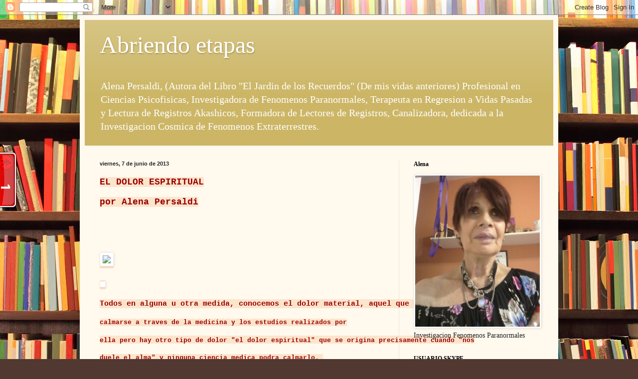

--- FILE ---
content_type: text/html; charset=UTF-8
request_url: https://abriendoetapas.blogspot.com/2013/06/el-dolor-espiritual-por-alena-persaldi.html
body_size: 19018
content:
<!DOCTYPE html>
<html class='v2' dir='ltr' lang='es'>
<head>
<link href='https://www.blogger.com/static/v1/widgets/4128112664-css_bundle_v2.css' rel='stylesheet' type='text/css'/>
<meta content='width=1100' name='viewport'/>
<meta content='text/html; charset=UTF-8' http-equiv='Content-Type'/>
<meta content='blogger' name='generator'/>
<link href='https://abriendoetapas.blogspot.com/favicon.ico' rel='icon' type='image/x-icon'/>
<link href='http://abriendoetapas.blogspot.com/2013/06/el-dolor-espiritual-por-alena-persaldi.html' rel='canonical'/>
<link rel="alternate" type="application/atom+xml" title="Abriendo etapas - Atom" href="https://abriendoetapas.blogspot.com/feeds/posts/default" />
<link rel="alternate" type="application/rss+xml" title="Abriendo etapas - RSS" href="https://abriendoetapas.blogspot.com/feeds/posts/default?alt=rss" />
<link rel="service.post" type="application/atom+xml" title="Abriendo etapas - Atom" href="https://www.blogger.com/feeds/221783814054739397/posts/default" />

<link rel="alternate" type="application/atom+xml" title="Abriendo etapas - Atom" href="https://abriendoetapas.blogspot.com/feeds/7135225632235601933/comments/default" />
<!--Can't find substitution for tag [blog.ieCssRetrofitLinks]-->
<link href='http://img.web-mensajes.com/misticas/23.jpg' rel='image_src'/>
<meta content='http://abriendoetapas.blogspot.com/2013/06/el-dolor-espiritual-por-alena-persaldi.html' property='og:url'/>
<meta content='Abriendo etapas' property='og:title'/>
<meta content='EL DOLOR ESPIRITUAL  por Alena Persaldi         Todos en alguna u otra medida, conocemos el dolor material, aquel que puede  calmarse a trav...' property='og:description'/>
<meta content='https://lh3.googleusercontent.com/blogger_img_proxy/AEn0k_tyxAXPKwR2HAwRHwDZafDEalSmfEoVgT_LcCzSRLZ06GxLP1dejIH1lKb6mroNTH4Au6W5qpYNbhtTHkLmzZZkm5aMgOtcVIrsj9YHFUk=w1200-h630-p-k-no-nu' property='og:image'/>
<title>Abriendo etapas</title>
<style id='page-skin-1' type='text/css'><!--
/*
-----------------------------------------------
Blogger Template Style
Name:     Simple
Designer: Blogger
URL:      www.blogger.com
----------------------------------------------- */
/* Content
----------------------------------------------- */
body {
font: normal normal 14px Georgia, Utopia, 'Palatino Linotype', Palatino, serif;
color: #222222;
background: #513831 url(//themes.googleusercontent.com/image?id=1KH22PlFqsiVYxboQNAoJjYmRbw5M4REHmdJbHT5M2x9zVMGrCqwSjZvaQW_A10KPc6Il) repeat scroll top center /* Credit: luoman (https://www.istockphoto.com/googleimages.php?id=11394138&amp;platform=blogger) */;
padding: 0 40px 40px 40px;
}
html body .region-inner {
min-width: 0;
max-width: 100%;
width: auto;
}
h2 {
font-size: 22px;
}
a:link {
text-decoration:none;
color: #993300;
}
a:visited {
text-decoration:none;
color: #888888;
}
a:hover {
text-decoration:underline;
color: #ff1900;
}
.body-fauxcolumn-outer .fauxcolumn-inner {
background: transparent none repeat scroll top left;
_background-image: none;
}
.body-fauxcolumn-outer .cap-top {
position: absolute;
z-index: 1;
height: 400px;
width: 100%;
}
.body-fauxcolumn-outer .cap-top .cap-left {
width: 100%;
background: transparent none repeat-x scroll top left;
_background-image: none;
}
.content-outer {
-moz-box-shadow: 0 0 40px rgba(0, 0, 0, .15);
-webkit-box-shadow: 0 0 5px rgba(0, 0, 0, .15);
-goog-ms-box-shadow: 0 0 10px #333333;
box-shadow: 0 0 40px rgba(0, 0, 0, .15);
margin-bottom: 1px;
}
.content-inner {
padding: 10px 10px;
}
.content-inner {
background-color: #fff9ee;
}
/* Header
----------------------------------------------- */
.header-outer {
background: #ccb666 url(https://resources.blogblog.com/blogblog/data/1kt/simple/gradients_light.png) repeat-x scroll 0 -400px;
_background-image: none;
}
.Header h1 {
font: normal normal 48px Georgia, Utopia, 'Palatino Linotype', Palatino, serif;
color: #ffffff;
text-shadow: 1px 2px 3px rgba(0, 0, 0, .2);
}
.Header h1 a {
color: #ffffff;
}
.Header .description {
font-size: 140%;
color: #ffffff;
}
.header-inner .Header .titlewrapper {
padding: 22px 30px;
}
.header-inner .Header .descriptionwrapper {
padding: 0 30px;
}
/* Tabs
----------------------------------------------- */
.tabs-inner .section:first-child {
border-top: 0 solid #eee5dd;
}
.tabs-inner .section:first-child ul {
margin-top: -0;
border-top: 0 solid #eee5dd;
border-left: 0 solid #eee5dd;
border-right: 0 solid #eee5dd;
}
.tabs-inner .widget ul {
background: #fff9ee none repeat-x scroll 0 -800px;
_background-image: none;
border-bottom: 1px solid #eee5dd;
margin-top: 0;
margin-left: -30px;
margin-right: -30px;
}
.tabs-inner .widget li a {
display: inline-block;
padding: .6em 1em;
font: normal normal 16px Georgia, Utopia, 'Palatino Linotype', Palatino, serif;
color: #998877;
border-left: 1px solid #fff9ee;
border-right: 1px solid #eee5dd;
}
.tabs-inner .widget li:first-child a {
border-left: none;
}
.tabs-inner .widget li.selected a, .tabs-inner .widget li a:hover {
color: #000000;
background-color: #fff9ee;
text-decoration: none;
}
/* Columns
----------------------------------------------- */
.main-outer {
border-top: 0 solid #eee5dd;
}
.fauxcolumn-left-outer .fauxcolumn-inner {
border-right: 1px solid #eee5dd;
}
.fauxcolumn-right-outer .fauxcolumn-inner {
border-left: 1px solid #eee5dd;
}
/* Headings
----------------------------------------------- */
div.widget > h2,
div.widget h2.title {
margin: 0 0 1em 0;
font: normal bold 12px Georgia, Utopia, 'Palatino Linotype', Palatino, serif;
color: #000000;
}
/* Widgets
----------------------------------------------- */
.widget .zippy {
color: #999999;
text-shadow: 2px 2px 1px rgba(0, 0, 0, .1);
}
.widget .popular-posts ul {
list-style: none;
}
/* Posts
----------------------------------------------- */
h2.date-header {
font: normal bold 11px Arial, Tahoma, Helvetica, FreeSans, sans-serif;
}
.date-header span {
background-color: transparent;
color: #222222;
padding: inherit;
letter-spacing: inherit;
margin: inherit;
}
.main-inner {
padding-top: 30px;
padding-bottom: 30px;
}
.main-inner .column-center-inner {
padding: 0 15px;
}
.main-inner .column-center-inner .section {
margin: 0 15px;
}
.post {
margin: 0 0 25px 0;
}
h3.post-title, .comments h4 {
font: normal normal 24px Georgia, Utopia, 'Palatino Linotype', Palatino, serif;
margin: .75em 0 0;
}
.post-body {
font-size: 110%;
line-height: 1.4;
position: relative;
}
.post-body img, .post-body .tr-caption-container, .Profile img, .Image img,
.BlogList .item-thumbnail img {
padding: 2px;
background: #ffffff;
border: 1px solid #eeeeee;
-moz-box-shadow: 1px 1px 5px rgba(0, 0, 0, .1);
-webkit-box-shadow: 1px 1px 5px rgba(0, 0, 0, .1);
box-shadow: 1px 1px 5px rgba(0, 0, 0, .1);
}
.post-body img, .post-body .tr-caption-container {
padding: 5px;
}
.post-body .tr-caption-container {
color: #222222;
}
.post-body .tr-caption-container img {
padding: 0;
background: transparent;
border: none;
-moz-box-shadow: 0 0 0 rgba(0, 0, 0, .1);
-webkit-box-shadow: 0 0 0 rgba(0, 0, 0, .1);
box-shadow: 0 0 0 rgba(0, 0, 0, .1);
}
.post-header {
margin: 0 0 1.5em;
line-height: 1.6;
font-size: 90%;
}
.post-footer {
margin: 20px -2px 0;
padding: 5px 10px;
color: #666555;
background-color: #eee9dd;
border-bottom: 1px solid #eeeeee;
line-height: 1.6;
font-size: 90%;
}
#comments .comment-author {
padding-top: 1.5em;
border-top: 1px solid #eee5dd;
background-position: 0 1.5em;
}
#comments .comment-author:first-child {
padding-top: 0;
border-top: none;
}
.avatar-image-container {
margin: .2em 0 0;
}
#comments .avatar-image-container img {
border: 1px solid #eeeeee;
}
/* Comments
----------------------------------------------- */
.comments .comments-content .icon.blog-author {
background-repeat: no-repeat;
background-image: url([data-uri]);
}
.comments .comments-content .loadmore a {
border-top: 1px solid #999999;
border-bottom: 1px solid #999999;
}
.comments .comment-thread.inline-thread {
background-color: #eee9dd;
}
.comments .continue {
border-top: 2px solid #999999;
}
/* Accents
---------------------------------------------- */
.section-columns td.columns-cell {
border-left: 1px solid #eee5dd;
}
.blog-pager {
background: transparent none no-repeat scroll top center;
}
.blog-pager-older-link, .home-link,
.blog-pager-newer-link {
background-color: #fff9ee;
padding: 5px;
}
.footer-outer {
border-top: 0 dashed #bbbbbb;
}
/* Mobile
----------------------------------------------- */
body.mobile  {
background-size: auto;
}
.mobile .body-fauxcolumn-outer {
background: transparent none repeat scroll top left;
}
.mobile .body-fauxcolumn-outer .cap-top {
background-size: 100% auto;
}
.mobile .content-outer {
-webkit-box-shadow: 0 0 3px rgba(0, 0, 0, .15);
box-shadow: 0 0 3px rgba(0, 0, 0, .15);
}
.mobile .tabs-inner .widget ul {
margin-left: 0;
margin-right: 0;
}
.mobile .post {
margin: 0;
}
.mobile .main-inner .column-center-inner .section {
margin: 0;
}
.mobile .date-header span {
padding: 0.1em 10px;
margin: 0 -10px;
}
.mobile h3.post-title {
margin: 0;
}
.mobile .blog-pager {
background: transparent none no-repeat scroll top center;
}
.mobile .footer-outer {
border-top: none;
}
.mobile .main-inner, .mobile .footer-inner {
background-color: #fff9ee;
}
.mobile-index-contents {
color: #222222;
}
.mobile-link-button {
background-color: #993300;
}
.mobile-link-button a:link, .mobile-link-button a:visited {
color: #ffffff;
}
.mobile .tabs-inner .section:first-child {
border-top: none;
}
.mobile .tabs-inner .PageList .widget-content {
background-color: #fff9ee;
color: #000000;
border-top: 1px solid #eee5dd;
border-bottom: 1px solid #eee5dd;
}
.mobile .tabs-inner .PageList .widget-content .pagelist-arrow {
border-left: 1px solid #eee5dd;
}

--></style>
<style id='template-skin-1' type='text/css'><!--
body {
min-width: 960px;
}
.content-outer, .content-fauxcolumn-outer, .region-inner {
min-width: 960px;
max-width: 960px;
_width: 960px;
}
.main-inner .columns {
padding-left: 0;
padding-right: 310px;
}
.main-inner .fauxcolumn-center-outer {
left: 0;
right: 310px;
/* IE6 does not respect left and right together */
_width: expression(this.parentNode.offsetWidth -
parseInt("0") -
parseInt("310px") + 'px');
}
.main-inner .fauxcolumn-left-outer {
width: 0;
}
.main-inner .fauxcolumn-right-outer {
width: 310px;
}
.main-inner .column-left-outer {
width: 0;
right: 100%;
margin-left: -0;
}
.main-inner .column-right-outer {
width: 310px;
margin-right: -310px;
}
#layout {
min-width: 0;
}
#layout .content-outer {
min-width: 0;
width: 800px;
}
#layout .region-inner {
min-width: 0;
width: auto;
}
body#layout div.add_widget {
padding: 8px;
}
body#layout div.add_widget a {
margin-left: 32px;
}
--></style>
<style>
    body {background-image:url(\/\/themes.googleusercontent.com\/image?id=1KH22PlFqsiVYxboQNAoJjYmRbw5M4REHmdJbHT5M2x9zVMGrCqwSjZvaQW_A10KPc6Il);}
    
@media (max-width: 200px) { body {background-image:url(\/\/themes.googleusercontent.com\/image?id=1KH22PlFqsiVYxboQNAoJjYmRbw5M4REHmdJbHT5M2x9zVMGrCqwSjZvaQW_A10KPc6Il&options=w200);}}
@media (max-width: 400px) and (min-width: 201px) { body {background-image:url(\/\/themes.googleusercontent.com\/image?id=1KH22PlFqsiVYxboQNAoJjYmRbw5M4REHmdJbHT5M2x9zVMGrCqwSjZvaQW_A10KPc6Il&options=w400);}}
@media (max-width: 800px) and (min-width: 401px) { body {background-image:url(\/\/themes.googleusercontent.com\/image?id=1KH22PlFqsiVYxboQNAoJjYmRbw5M4REHmdJbHT5M2x9zVMGrCqwSjZvaQW_A10KPc6Il&options=w800);}}
@media (max-width: 1200px) and (min-width: 801px) { body {background-image:url(\/\/themes.googleusercontent.com\/image?id=1KH22PlFqsiVYxboQNAoJjYmRbw5M4REHmdJbHT5M2x9zVMGrCqwSjZvaQW_A10KPc6Il&options=w1200);}}
/* Last tag covers anything over one higher than the previous max-size cap. */
@media (min-width: 1201px) { body {background-image:url(\/\/themes.googleusercontent.com\/image?id=1KH22PlFqsiVYxboQNAoJjYmRbw5M4REHmdJbHT5M2x9zVMGrCqwSjZvaQW_A10KPc6Il&options=w1600);}}
  </style>
<link href='https://www.blogger.com/dyn-css/authorization.css?targetBlogID=221783814054739397&amp;zx=91d9be97-971b-4d48-8e35-df4565d8ecca' media='none' onload='if(media!=&#39;all&#39;)media=&#39;all&#39;' rel='stylesheet'/><noscript><link href='https://www.blogger.com/dyn-css/authorization.css?targetBlogID=221783814054739397&amp;zx=91d9be97-971b-4d48-8e35-df4565d8ecca' rel='stylesheet'/></noscript>
<meta name='google-adsense-platform-account' content='ca-host-pub-1556223355139109'/>
<meta name='google-adsense-platform-domain' content='blogspot.com'/>

</head>
<body class='loading variant-literate'>
<div class='navbar section' id='navbar' name='Barra de navegación'><div class='widget Navbar' data-version='1' id='Navbar1'><script type="text/javascript">
    function setAttributeOnload(object, attribute, val) {
      if(window.addEventListener) {
        window.addEventListener('load',
          function(){ object[attribute] = val; }, false);
      } else {
        window.attachEvent('onload', function(){ object[attribute] = val; });
      }
    }
  </script>
<div id="navbar-iframe-container"></div>
<script type="text/javascript" src="https://apis.google.com/js/platform.js"></script>
<script type="text/javascript">
      gapi.load("gapi.iframes:gapi.iframes.style.bubble", function() {
        if (gapi.iframes && gapi.iframes.getContext) {
          gapi.iframes.getContext().openChild({
              url: 'https://www.blogger.com/navbar/221783814054739397?po\x3d7135225632235601933\x26origin\x3dhttps://abriendoetapas.blogspot.com',
              where: document.getElementById("navbar-iframe-container"),
              id: "navbar-iframe"
          });
        }
      });
    </script><script type="text/javascript">
(function() {
var script = document.createElement('script');
script.type = 'text/javascript';
script.src = '//pagead2.googlesyndication.com/pagead/js/google_top_exp.js';
var head = document.getElementsByTagName('head')[0];
if (head) {
head.appendChild(script);
}})();
</script>
</div></div>
<div class='body-fauxcolumns'>
<div class='fauxcolumn-outer body-fauxcolumn-outer'>
<div class='cap-top'>
<div class='cap-left'></div>
<div class='cap-right'></div>
</div>
<div class='fauxborder-left'>
<div class='fauxborder-right'></div>
<div class='fauxcolumn-inner'>
</div>
</div>
<div class='cap-bottom'>
<div class='cap-left'></div>
<div class='cap-right'></div>
</div>
</div>
</div>
<div class='content'>
<div class='content-fauxcolumns'>
<div class='fauxcolumn-outer content-fauxcolumn-outer'>
<div class='cap-top'>
<div class='cap-left'></div>
<div class='cap-right'></div>
</div>
<div class='fauxborder-left'>
<div class='fauxborder-right'></div>
<div class='fauxcolumn-inner'>
</div>
</div>
<div class='cap-bottom'>
<div class='cap-left'></div>
<div class='cap-right'></div>
</div>
</div>
</div>
<div class='content-outer'>
<div class='content-cap-top cap-top'>
<div class='cap-left'></div>
<div class='cap-right'></div>
</div>
<div class='fauxborder-left content-fauxborder-left'>
<div class='fauxborder-right content-fauxborder-right'></div>
<div class='content-inner'>
<header>
<div class='header-outer'>
<div class='header-cap-top cap-top'>
<div class='cap-left'></div>
<div class='cap-right'></div>
</div>
<div class='fauxborder-left header-fauxborder-left'>
<div class='fauxborder-right header-fauxborder-right'></div>
<div class='region-inner header-inner'>
<div class='header section' id='header' name='Cabecera'><div class='widget Header' data-version='1' id='Header1'>
<div id='header-inner'>
<div class='titlewrapper'>
<h1 class='title'>
<a href='https://abriendoetapas.blogspot.com/'>
Abriendo etapas
</a>
</h1>
</div>
<div class='descriptionwrapper'>
<p class='description'><span>Alena Persaldi, (Autora del Libro "El Jardin de los Recuerdos" (De mis vidas anteriores)  Profesional en Ciencias Psicofisicas, Investigadora de Fenomenos Paranormales, Terapeuta en  Regresion a Vidas Pasadas y Lectura de Registros Akashicos, Formadora de Lectores de Registros,  Canalizadora, dedicada a la Investigacion Cosmica de Fenomenos Extraterrestres.</span></p>
</div>
</div>
</div></div>
</div>
</div>
<div class='header-cap-bottom cap-bottom'>
<div class='cap-left'></div>
<div class='cap-right'></div>
</div>
</div>
</header>
<div class='tabs-outer'>
<div class='tabs-cap-top cap-top'>
<div class='cap-left'></div>
<div class='cap-right'></div>
</div>
<div class='fauxborder-left tabs-fauxborder-left'>
<div class='fauxborder-right tabs-fauxborder-right'></div>
<div class='region-inner tabs-inner'>
<div class='tabs no-items section' id='crosscol' name='Multicolumnas'></div>
<div class='tabs no-items section' id='crosscol-overflow' name='Cross-Column 2'></div>
</div>
</div>
<div class='tabs-cap-bottom cap-bottom'>
<div class='cap-left'></div>
<div class='cap-right'></div>
</div>
</div>
<div class='main-outer'>
<div class='main-cap-top cap-top'>
<div class='cap-left'></div>
<div class='cap-right'></div>
</div>
<div class='fauxborder-left main-fauxborder-left'>
<div class='fauxborder-right main-fauxborder-right'></div>
<div class='region-inner main-inner'>
<div class='columns fauxcolumns'>
<div class='fauxcolumn-outer fauxcolumn-center-outer'>
<div class='cap-top'>
<div class='cap-left'></div>
<div class='cap-right'></div>
</div>
<div class='fauxborder-left'>
<div class='fauxborder-right'></div>
<div class='fauxcolumn-inner'>
</div>
</div>
<div class='cap-bottom'>
<div class='cap-left'></div>
<div class='cap-right'></div>
</div>
</div>
<div class='fauxcolumn-outer fauxcolumn-left-outer'>
<div class='cap-top'>
<div class='cap-left'></div>
<div class='cap-right'></div>
</div>
<div class='fauxborder-left'>
<div class='fauxborder-right'></div>
<div class='fauxcolumn-inner'>
</div>
</div>
<div class='cap-bottom'>
<div class='cap-left'></div>
<div class='cap-right'></div>
</div>
</div>
<div class='fauxcolumn-outer fauxcolumn-right-outer'>
<div class='cap-top'>
<div class='cap-left'></div>
<div class='cap-right'></div>
</div>
<div class='fauxborder-left'>
<div class='fauxborder-right'></div>
<div class='fauxcolumn-inner'>
</div>
</div>
<div class='cap-bottom'>
<div class='cap-left'></div>
<div class='cap-right'></div>
</div>
</div>
<!-- corrects IE6 width calculation -->
<div class='columns-inner'>
<div class='column-center-outer'>
<div class='column-center-inner'>
<div class='main section' id='main' name='Principal'><div class='widget Blog' data-version='1' id='Blog1'>
<div class='blog-posts hfeed'>

          <div class="date-outer">
        
<h2 class='date-header'><span>viernes, 7 de junio de 2013</span></h2>

          <div class="date-posts">
        
<div class='post-outer'>
<div class='post hentry uncustomized-post-template' itemprop='blogPost' itemscope='itemscope' itemtype='http://schema.org/BlogPosting'>
<meta content='http://img.web-mensajes.com/misticas/23.jpg' itemprop='image_url'/>
<meta content='221783814054739397' itemprop='blogId'/>
<meta content='7135225632235601933' itemprop='postId'/>
<a name='7135225632235601933'></a>
<div class='post-header'>
<div class='post-header-line-1'></div>
</div>
<div class='post-body entry-content' id='post-body-7135225632235601933' itemprop='description articleBody'>
<pre><span style="color: #990000; font-family: Courier; font-size: large;"><b style="background-color: #fce5cd;">EL DOLOR ESPIRITUAL</b></span></pre>
<pre><span style="color: #990000; font-family: Courier; font-size: large;"><b style="background-color: #fce5cd;">por Alena Persaldi</b></span></pre>
<pre><span style="background-color: #fce5cd;"><span style="color: #990000;">
</span></span></pre>
<pre><span style="background-color: #fce5cd;"><span style="color: #990000;">
</span></span></pre>
<pre><span style="background-color: #fce5cd;"><span style="color: #990000;"><a href="http://kipasa.com/es/misticas/"><img border="0" src="https://lh3.googleusercontent.com/blogger_img_proxy/AEn0k_tyxAXPKwR2HAwRHwDZafDEalSmfEoVgT_LcCzSRLZ06GxLP1dejIH1lKb6mroNTH4Au6W5qpYNbhtTHkLmzZZkm5aMgOtcVIrsj9YHFUk=s0-d">

<img border="" font="" /></a></span></span></pre>
<pre><b style="background-color: #fce5cd; font-family: Courier;"><span style="color: #990000;">Todos en alguna u otra medida, conocemos el dolor material, aquel que puede</span></b></pre>
<pre style="font-size: 14.545454025268555px;"><span style="color: #990000; font-family: Courier; font-size: small;"><b style="background-color: #fce5cd;">calmarse a traves de la medicina y los estudios realizados por</b></span></pre>
<pre style="font-size: 14.545454025268555px;"><b style="background-color: #fce5cd;"><span style="color: #990000;"><span style="font-family: Courier; font-size: small;">ella pero hay </span><span style="font-family: Courier; font-size: small;">otro tipo de dolor "el dolor espiritual" que se origina precisamente cuando "nos</span><span style="font-family: Courier; font-size: small;">
</span></span></b></pre>
<pre style="font-size: 14.545454025268555px;"><span style="color: #990000; font-family: Courier; font-size: small;"><b style="background-color: #fce5cd;">duele el alma" y ninguna ciencia medica podra calmarlo.&nbsp;</b></span></pre>
<pre style="font-size: 14.545454025268555px;"><span style="color: #990000; font-family: Courier; font-size: small;"><b style="background-color: #fce5cd;">
</b></span></pre>
<pre style="font-size: 14.545454025268555px;"><span style="color: #990000; font-family: Courier; font-size: small;"><b style="background-color: #fce5cd;">Pero es el dolor con culpa el mas duro e inconsolable que puede&nbsp;</b></span></pre>
<pre style="font-size: 14.545454025268555px;"><b style="background-color: #fce5cd;"><span style="color: #990000;"><span style="font-family: Courier; font-size: small;">sufrir un espiritu (encarnado o no) y </span><span style="font-family: Courier; font-size: small;">que siempre fluye&nbsp;</span></span></b></pre>
<pre style="font-size: 14.545454025268555px;"><b style="background-color: #fce5cd;"><span style="color: #990000;"><span style="font-family: Courier; font-size: small;">a la conciencia en una repica continua sobre lo</span><span style="font-family: Courier; font-size: small;">s sentidos y</span><span style="font-family: Courier; font-size: small;">
</span></span></b></pre>
<pre style="font-size: 14.545454025268555px;"><span style="color: #990000; font-family: Courier; font-size: small;"><b style="background-color: #fce5cd;">para el que es muy dificil encontrar consuelo alguno, es por eso necesario
comprender que si arrastramos un dolor espiritual con culpa&nbsp;</b></span></pre>
<pre style="font-size: 14.545454025268555px;"><span style="color: #990000; font-family: Courier; font-size: small;"><b style="background-color: #fce5cd;">por diferentes
motivos, tal vez porque no nos amaron o comprendieron, o porque&nbsp;</b></span></pre>
<pre style="font-size: 14.545454025268555px;"><span style="color: #990000; font-family: Courier; font-size: small;"><b style="background-color: #fce5cd;">nos abandonaron,
o porque no comprendimos y acusamos o quizas porque nuestra&nbsp;</b></span></pre>
<pre style="font-size: 14.545454025268555px;"><span style="color: #990000; font-family: Courier; font-size: small;"><b style="background-color: #fce5cd;">indiferencia oculto
la caridad, o lo material anulo lo espiritual, es ahora el&nbsp;</b></span></pre>
<pre style="font-size: 14.545454025268555px;"><span style="color: #990000; font-family: Courier; font-size: small;"><b style="background-color: #fce5cd;">momento de pedir
perdon o perdonar, pedirle a nuestros Guias Espirituales que nos ayuden a
envolver nuestro espiritu en la reflexion, para que el dia&nbsp;</b></span></pre>
<pre style="font-size: 14.545454025268555px;"><span style="color: #990000; font-family: Courier; font-size: small;"><b style="background-color: #fce5cd;">que debamos partir a
otro plano de vida, el arrepentimiento no nos acompañe como algo que debio
expresarse y no se expreso porque luego desde el lugar que&nbsp;</b></span></pre>
<pre style="font-size: 14.545454025268555px;"><span style="color: #990000; font-family: Courier; font-size: small;"><b style="background-color: #fce5cd;">nos encontremos nos
podria resultar mas dificil transmitirlo a quienes quedaron&nbsp;</b></span></pre>
<pre style="font-size: 14.545454025268555px;"><span style="color: #990000; font-family: Courier; font-size: small;"><b style="background-color: #fce5cd;">en este plano de vida
envueltos en el mismo dolor y por ende puede convertirse en una&nbsp;</b></span></pre>
<pre style="font-size: 14.545454025268555px;"><span style="color: #990000; font-family: Courier; font-size: small;"><b style="background-color: #fce5cd;">pesada cadena que
nos impedira alcanzar el verdadero camino hacia la evolucion&nbsp;</b></span></pre>
<pre style="font-size: 14.545454025268555px;"><span style="color: #990000; font-family: Courier; font-size: small;"><b style="background-color: #fce5cd;">espiritual en
futuras encarnaciones. Por lo tanto es imprescindible que aprendamos a
perdonar.............</b></span></pre>
<div style='clear: both;'></div>
</div>
<div class='post-footer'>
<div class='post-footer-line post-footer-line-1'>
<span class='post-author vcard'>
Publicado por
<span class='fn' itemprop='author' itemscope='itemscope' itemtype='http://schema.org/Person'>
<meta content='https://www.blogger.com/profile/02039169776981369157' itemprop='url'/>
<a class='g-profile' href='https://www.blogger.com/profile/02039169776981369157' rel='author' title='author profile'>
<span itemprop='name'>Alena</span>
</a>
</span>
</span>
<span class='post-timestamp'>
en
<meta content='http://abriendoetapas.blogspot.com/2013/06/el-dolor-espiritual-por-alena-persaldi.html' itemprop='url'/>
<a class='timestamp-link' href='https://abriendoetapas.blogspot.com/2013/06/el-dolor-espiritual-por-alena-persaldi.html' rel='bookmark' title='permanent link'><abbr class='published' itemprop='datePublished' title='2013-06-07T06:57:00-07:00'>6:57</abbr></a>
</span>
<span class='post-comment-link'>
</span>
<span class='post-icons'>
<span class='item-control blog-admin pid-1848721969'>
<a href='https://www.blogger.com/post-edit.g?blogID=221783814054739397&postID=7135225632235601933&from=pencil' title='Editar entrada'>
<img alt='' class='icon-action' height='18' src='https://resources.blogblog.com/img/icon18_edit_allbkg.gif' width='18'/>
</a>
</span>
</span>
<div class='post-share-buttons goog-inline-block'>
</div>
</div>
<div class='post-footer-line post-footer-line-2'>
<span class='post-labels'>
</span>
</div>
<div class='post-footer-line post-footer-line-3'>
<span class='post-location'>
</span>
</div>
</div>
</div>
<div class='comments' id='comments'>
<a name='comments'></a>
<h4>No hay comentarios:</h4>
<div id='Blog1_comments-block-wrapper'>
<dl class='avatar-comment-indent' id='comments-block'>
</dl>
</div>
<p class='comment-footer'>
<div class='comment-form'>
<a name='comment-form'></a>
<h4 id='comment-post-message'>Publicar un comentario</h4>
<p>
</p>
<a href='https://www.blogger.com/comment/frame/221783814054739397?po=7135225632235601933&hl=es&saa=85391&origin=https://abriendoetapas.blogspot.com' id='comment-editor-src'></a>
<iframe allowtransparency='true' class='blogger-iframe-colorize blogger-comment-from-post' frameborder='0' height='410px' id='comment-editor' name='comment-editor' src='' width='100%'></iframe>
<script src='https://www.blogger.com/static/v1/jsbin/1345082660-comment_from_post_iframe.js' type='text/javascript'></script>
<script type='text/javascript'>
      BLOG_CMT_createIframe('https://www.blogger.com/rpc_relay.html');
    </script>
</div>
</p>
</div>
</div>

        </div></div>
      
</div>
<div class='blog-pager' id='blog-pager'>
<span id='blog-pager-newer-link'>
<a class='blog-pager-newer-link' href='https://abriendoetapas.blogspot.com/2013/06/foto.html' id='Blog1_blog-pager-newer-link' title='Entrada más reciente'>Entrada más reciente</a>
</span>
<span id='blog-pager-older-link'>
<a class='blog-pager-older-link' href='https://abriendoetapas.blogspot.com/2013/06/ley-del-boomerang-corresponde-la.html' id='Blog1_blog-pager-older-link' title='Entrada antigua'>Entrada antigua</a>
</span>
<a class='home-link' href='https://abriendoetapas.blogspot.com/'>Inicio</a>
</div>
<div class='clear'></div>
<div class='post-feeds'>
<div class='feed-links'>
Suscribirse a:
<a class='feed-link' href='https://abriendoetapas.blogspot.com/feeds/7135225632235601933/comments/default' target='_blank' type='application/atom+xml'>Enviar comentarios (Atom)</a>
</div>
</div>
</div></div>
</div>
</div>
<div class='column-left-outer'>
<div class='column-left-inner'>
<aside>
</aside>
</div>
</div>
<div class='column-right-outer'>
<div class='column-right-inner'>
<aside>
<div class='sidebar section' id='sidebar-right-1'><div class='widget Image' data-version='1' id='Image6'>
<h2>Alena</h2>
<div class='widget-content'>
<img alt='Alena' height='366' id='Image6_img' src='https://blogger.googleusercontent.com/img/b/R29vZ2xl/AVvXsEg1kQ2c20pUrOgfJxKQdyVunO09JF-xAaSMyFrLBBDjZ7PbTmxwgmCLlufFLa6_VHhkn161m3Z0-jVx6NVl850BUvc3fw2HKb0kp0fa4g8i-Bwbf3eAGHOvUkI_m4abOBeyg9Hvg0hg3Ej1/s1600/foto+cinta+violeta.jpg' width='302'/>
<br/>
<span class='caption'>Investigacion Fenomenos Paranormales</span>
</div>
<div class='clear'></div>
</div><div class='widget Text' data-version='1' id='Text16'>
<h2 class='title'>USUARIO SKYPE</h2>
<div class='widget-content'>
alena.persaldi<br />
</div>
<div class='clear'></div>
</div><div class='widget Text' data-version='1' id='Text13'>
<div class='widget-content'>
"Cuando te envuelve la oscuridad,hasta tu sombra te abandona"
</div>
<div class='clear'></div>
</div><div class='widget Text' data-version='1' id='Text10'>
<h2 class='title'>A seguidores y lectores de este blog</h2>
<div class='widget-content'>
Encontraran algunos post donde Arquehistoria.com sobreimprime en ellos la frase"Plagiado de Arquehistoria.com"esto no es cierto porque en todos los casos he mencionado la fuente, no los voy a eliminar debido a que quiero demostrar que lo que dicen no se corresponde con la realidad. Ya he solicitado explicaciones por esto pero hasta el momento nadie respondio.   Alena Persaldi
</div>
<div class='clear'></div>
</div><div class='widget Text' data-version='1' id='Text7'>
<h2 class='title'>Lectura de Registros Akashicos y Regresion a Vidas Pasadas</h2>
<div class='widget-content'>
<b><span =""  style="color:#cc33cc;">Solicitar turno al: </span></b><div><b><span =""  style="color:#cc33cc;">1556427963</span></b><div><br /></div></div>
</div>
<div class='clear'></div>
</div><div class='widget HTML' data-version='1' id='HTML9'>
<h2 class='title'>TWITTER</h2>
<div class='widget-content'>
<a href="https://twitter.com/AlenaPersaldi" class="twitter-follow-button" data-show-count="false" data-lang="es">Seguir a @AlenaPersaldi</a>
<script>!function(d,s,id){var js,fjs=d.getElementsByTagName(s)[0];if(!d.getElementById(id)){js=d.createElement(s);js.id=id;js.src="//platform.twitter.com/widgets.js";fjs.parentNode.insertBefore(js,fjs);}}(document,"script","twitter-wjs");</script>
</div>
<div class='clear'></div>
</div><div class='widget Image' data-version='1' id='Image2'>
<h2>Mi Animal de Poder</h2>
<div class='widget-content'>
<img alt='Mi Animal de Poder' height='194' id='Image2_img' src='https://blogger.googleusercontent.com/img/b/R29vZ2xl/AVvXsEjdb6BYMpDGt9tx_vU7szdiO6TqSQ6lhskBulOVqKReul65NI0F4zZoQGYUj8-kSr2ZlXXw2PudJhJY6_UPHjwrQK0LnM1f5p7hfrLidroF8kvlcrJBhauL-7ew4cZJiRm8ZzIFhKqYM-Zk/s300/aguila+poder.jpg' width='259'/>
<br/>
</div>
<div class='clear'></div>
</div><div class='widget Text' data-version='1' id='Text6'>
<h2 class='title'>Especificacion de Fuentes</h2>
<div class='widget-content'>
<b>Todas las notas de mi autoria publicadas en el presente blog, estan protegidas por derecho de autor y no tengo inconvenientes que sean difundidas aclarando la fuente. Como así tambien hay publicadas notas que no son de mi autoria por lo tanto al pie aclaro la fuente desde donde fue obtenida y si desean transcribirlas deben aclarar indefectiblemente la fuente por mi mencionada en la misma. Gracias. Alena</b>
</div>
<div class='clear'></div>
</div><div class='widget Text' data-version='1' id='Text4'>
<div class='widget-content'>
<span><b>"NO CORRAS,VE DESPACIO QUE ADONDE TIENES QUE IR ES A TI"</b></span>
</div>
<div class='clear'></div>
</div><div class='widget HTML' data-version='1' id='HTML8'>
<h2 class='title'>Traductor</h2>
<div class='widget-content'>
<style>



.google_translate img {

filter:alpha(opacity=100);

-moz-opacity: 1.0;

opacity: 1.0;

border:0;

}

.google_translate:hover img {

filter:alpha(opacity=30);

-moz-opacity: 0.30;

opacity: 0.30;

border:0;

}

.google_translatextra:hover img {

filter:alpha(opacity=0.30);

-moz-opacity: 0.30;

opacity: 0.30;

border:0;

}

</style>

<div>



<a class="google_translate" href="#" target="_blank" rel="nofollow" title="English" onclick="window.open('http://translate.google.com/translate?u='+encodeURIComponent(location.href)+'&langpair=auto%7Cen&hl=en'); return false;"><img alt="English" border="0" align="absbottom" title="English" height="24" src="https://blogger.googleusercontent.com/img/b/R29vZ2xl/AVvXsEirwDo3Kvx_JtBxbQ4KJN1LNqboSVnSxz8ocCJn8rBQJO5GsOky5x76zP_jBC5iMMx0JzwTqdkrnl5rEdN_OV6tfxUzuRkffR_1qGmB_HgnPTZOPxoqUiwWSqVChT8YL0B8j-CRL8FFLtk/s200/United+Kingdom(Great+Britain).png" style="cursor: pointer;margin-right:8px" width="24"/></a>



<a class="google_translate" href="#" target="_blank" rel="nofollow" title="French" onclick="window.open('http://translate.google.com/translate?u='+encodeURIComponent(location.href)+'&langpair=auto%7Cfr&hl=en'); return false;"><img alt="French" border="0" align="absbottom" title="French" height="24" src="https://blogger.googleusercontent.com/img/b/R29vZ2xl/AVvXsEjSiON1tx9wIppwc6oJALsu0ju7rBE-CkdlsxWWc-gQZwIYHp3YAHuSapcxhlrNPy6tR-LzxHZgCCd5Xya74UHQ0s3SGBBFCLBtSDcuep2tAELxyPTD9gggt2oYTFrrSdFM9CFnFBfH-uw/s200/France.png" style="cursor: pointer;margin-right:8px" width="24"/></a>

<a class="google_translate" href="#" target="_blank" rel="nofollow" title="German" onclick="window.open('http://translate.google.com/translate?u='+encodeURIComponent(location.href)+'&langpair=auto%7Cde&hl=en'); return false;"><img alt="German" border="0" align="absbottom" title="German" height="24" src="https://blogger.googleusercontent.com/img/b/R29vZ2xl/AVvXsEjxCI9OKlDCWBdgs3fBM9ACUr1dTYKqssvkl4SpIcR0O0sMHaIg9zbZZ4miUKe7tIMRfzZ8CJhn2txAMc4_mYfFVwGR9_jswDPn-LOHM5eLZSVk6nm8FhLF5Pq6F7dHfdaF_Pb5orgoN_g/s200/Germany.png" style="cursor: pointer;margin-right:8px" width="24"/></a>



<a class="google_translate" href="#" target="_blank" rel="nofollow" title="Spain" onclick="window.open('http://translate.google.com/translate?u='+encodeURIComponent(location.href)+'&langpair=auto%7Ces&hl=en'); return false;"><img alt="Spain" border="0" align="absbottom" title="Spain" height="24" src="https://blogger.googleusercontent.com/img/b/R29vZ2xl/AVvXsEgArRejGOk308f1LKXeUB088p-UpPhXFMt7AQwugV8t_bi4e70PEqtUrS0bhjIY4sDLu_E_SyrnEEaKoI9kYwivnodkVNyZYRK0YoWfIB_YvdZ05T2zSJCFpnPKrzLEse9wZTH0r2IbGTs/s200/Spain.png" style="cursor: pointer;margin-right:8px" width="24"/></a>



<a class="google_translate" href="#" target="_blank" rel="nofollow" title="Italian" onclick="window.open('http://translate.google.com/translate?u='+encodeURIComponent(location.href)+'&langpair=auto%7Cit&hl=en'); return false;"><img alt="Italian" border="0" align="absbottom" title="Italian" height="24" src="https://blogger.googleusercontent.com/img/b/R29vZ2xl/AVvXsEgeGuaRpyPaj7AfcULf0vLozIKtdhbMJNl3i5PeaOuKYGREzhBhZwgcOQ8Dj_scHL3HF0HDY0vtMV3tDJSllicvHuzBWRkweSZQ1rt9FQzppcRv_LiiqMgAzU4lJBa5WbxwnJ8b0U2JnG4/s200/Italy.png" style="cursor: pointer;margin-right:8px" width="24"/></a>



<a class="google_translate" href="#" target="_blank" rel="nofollow" title="Dutch" onclick="window.open('http://translate.google.com/translate?u='+encodeURIComponent(location.href)+'&langpair=auto%7Cnl&hl=en'); return false;"><img alt="Dutch" border="0" align="absbottom" title="Dutch" height="24" src="https://blogger.googleusercontent.com/img/b/R29vZ2xl/AVvXsEidAl7oN7U8suSKqFp1LOm0SXV2YVSOHrdRJhTpgn7BZFRFZGWbNYpwHnXlwXOQ3IZzLzS31J6iV0SAbbimiI6LARP-QMCSBya2lZjW0_UCuGaZUVdFqTIfpC8qvP7MhtlIEYlhpEN3GUY/s200/Netherlands.png" style="cursor: pointer;margin-right:8px" width="24"/></a>

<a class="google_translate" href="#" target="_blank" rel="nofollow" title="Russian" onclick="window.open('http://translate.google.com/translate?u='+encodeURIComponent(location.href)+'&langpair=auto%7Cru&hl=en'); return false;"><img alt="Russian" border="0" align="absbottom" title="Russian" height="24" src="https://blogger.googleusercontent.com/img/b/R29vZ2xl/AVvXsEjtakdSdJgpa61ekBx2XoJODE_n4ca0y8O7entdX2rbCM4JY4k2RFn_kulQ5SkcaOIcn1155AkmwRGaWLzfUnRrINtRYDjPoeiUYJKOQsyN8gB0aqlHvR3oqwR9eZ5mw4GP3XZR9s7XVcQ/s200/Russian+Federation.png" style="cursor: pointer;margin-right:8px" width="24"/></a></div>
</div>
<div class='clear'></div>
</div><div class='widget Image' data-version='1' id='Image8'>
<div class='widget-content'>
<img alt='' height='537' id='Image8_img' src='https://blogger.googleusercontent.com/img/b/R29vZ2xl/AVvXsEiYMb01BVUgVT1XJDjXbqrMBSXTUqr7ihMyYvLN4B5Wh5uZYrhxf7ZXHL9-uv0PcP9dZYGiyx5920yG5m8Kh7KghiHTCX0Mevk84p52XRIL7MZGwoCDLoJAo-V2vo55n7rDBusbfXoK9jkx/s1600/20170820_135526.jpg' width='302'/>
<br/>
<span class='caption'>Con Tomas, mi nieto</span>
</div>
<div class='clear'></div>
</div><div class='widget Stats' data-version='1' id='Stats1'>
<h2>Vistas de página en total</h2>
<div class='widget-content'>
<div id='Stats1_content' style='display: none;'>
<script src='https://www.gstatic.com/charts/loader.js' type='text/javascript'></script>
<span id='Stats1_sparklinespan' style='display:inline-block; width:75px; height:30px'></span>
<span class='counter-wrapper text-counter-wrapper' id='Stats1_totalCount'>
</span>
<div class='clear'></div>
</div>
</div>
</div><div class='widget Text' data-version='1' id='Text2'>
<div class='widget-content'>
<span class="Apple-style-span" style="font-family: Arial, Helvetica, sans-serif; line-height: 20px; font-size: medium; "><b><p class="fr0" style="margin-top: 0px; margin-right: 0px; margin-bottom: 0px; margin-left: 0px; padding-top: 0px; padding-right: 10px; padding-bottom: 0px; padding-left: 40px; color: rgb(0, 0, 0); display: block; background-attachment: initial; background-origin: initial; background-clip: initial; background-color: initial; font: normal normal normal 1em/normal Arial, Helvetica, sans-serif; background-position: 0% 0%; "><b>"La vida humana debe ser respetada y protegida de manera absoluta desde el momento de la concepción. Desde el primer momento de su existencia, el ser humano debe ver reconocidos sus derechos de persona, entre los cuales está el derecho inviolable de todo ser inocente a la vida."</b></p><p class="fr0" style="margin-top: 0px; margin-right: 0px; margin-bottom: 0px; margin-left: 0px; padding-top: 0px; padding-right: 10px; padding-bottom: 0px; padding-left: 40px; color: rgb(0, 0, 0); display: block; background-attachment: initial; background-origin: initial; background-clip: initial; background-color: initial; font: normal normal normal 1em/normal Arial, Helvetica, sans-serif; background-position: 0% 0%; "><b>                                                                    Juan Pablo II</b></p><span class="aut" style="display: block; margin-top: 0px; margin-right: 0px; margin-bottom: 0px; margin-left: 0px; padding-top: 2px; padding-right: 0px; padding-bottom: 2px; padding-left: 35px; ">                                                                                               </span></b></span>
</div>
<div class='clear'></div>
</div><div class='widget Image' data-version='1' id='Image3'>
<div class='widget-content'>
<img alt='' height='403' id='Image3_img' src='https://blogger.googleusercontent.com/img/b/R29vZ2xl/AVvXsEi3xZaOPO_NjOYdIx5bCSt8l6rW8npuWn7ZttjBHqUkvPGNdyo9I8G50rYVOPXt-lW3H6GuTNmb83eawLR_vW1uLIReEMWhgINOVxbUxeY7RAJ0LJz46u-WYg6KZEg5sivwDv4vSBDlpR41/s1600/20171011_110052.jpg' width='302'/>
<br/>
</div>
<div class='clear'></div>
</div><div class='widget Image' data-version='1' id='Image1'>
<h2>Secretos Cósmicos</h2>
<div class='widget-content'>
<a href='http://secretoscosmicos2012.blogspot.com'>
<img alt='Secretos Cósmicos' height='112' id='Image1_img' src='https://blogger.googleusercontent.com/img/b/R29vZ2xl/AVvXsEisG3p3_gbrPvr5JxdZFPd-LrcLP4WvF_TBmRRpaN0QUrg1VoZPcm4L1HetxukzDFTyehc-K2H9lbyUAUFWffAmc7jaUeRA9bopb_9xmLxWjxdVAOONg42SDU-QF6QYQLcN_U7C-KKxAXcQ/s350/el-cosmos.jpg' width='150'/>
</a>
<br/>
<span class='caption'>LOS INVITO A DESCUBRIR MI OTRO BLOG: SECRETOS COSMICOS</span>
</div>
<div class='clear'></div>
</div><div class='widget HTML' data-version='1' id='HTML1'>
<div class='widget-content'>
<script type="text/javascript" src="//widgets.amung.us/tab.js"></script><script type="text/javascript">WAU_tab('g7jzl6m43kph', 'left-middle')</script>
</div>
<div class='clear'></div>
</div><div class='widget Text' data-version='1' id='Text1'>
<h2 class='title'>ENTRA A MI SITIO WEB</h2>
<div class='widget-content'>
www.alenapersaldi.com.ar
</div>
<div class='clear'></div>
</div></div>
<table border='0' cellpadding='0' cellspacing='0' class='section-columns columns-2'>
<tbody>
<tr>
<td class='first columns-cell'>
<div class='sidebar section' id='sidebar-right-2-1'><div class='widget Image' data-version='1' id='Image4'>
<h2>TOMAS</h2>
<div class='widget-content'>
<img alt='TOMAS' height='196' id='Image4_img' src='https://blogger.googleusercontent.com/img/b/R29vZ2xl/AVvXsEi-y7daz3wwOtKhSZ8f0bIJFOhvj-rNkRsL3pu0HC2BM68feS-qMCvjjfpduj_HKpmHeyKWalZjp6_PzAtZncxaovnvL1e6zP8XPFpUTHT47kLHOpRF-VqEegm86iVCfte7eH-BUu0wgFIs/s1600/jardin1.jpg' width='147'/>
<br/>
</div>
<div class='clear'></div>
</div><div class='widget Text' data-version='1' id='Text15'>
<div class='widget-content'>
DESPUES DE CIERTOS INFIERNOS, NO CUALQUIER DEMONIO TE QUEMA.<br />
</div>
<div class='clear'></div>
</div><div class='widget Image' data-version='1' id='Image11'>
<h2>Josep Capsir Comin</h2>
<div class='widget-content'>
<img alt='Josep Capsir Comin' height='150' id='Image11_img' src='https://blogger.googleusercontent.com/img/b/R29vZ2xl/AVvXsEgXnD0IpeiVikgGP1dSMwgNtQCxn0CdLuDpVLZ7q3MkJViujAIuJp7H2zIrcwWSI9QwIhzLNeK6eh2E3hDeoR7A5ubhaS28JbVck7tsh7ZllGwEfjQ1yNeELQZo5TTah20wu45sHopu8BKE/s1600/josep.jpeg' width='150'/>
<br/>
<span class='caption'>La imaginacion es una propiedad privada inviolable y libre</span>
</div>
<div class='clear'></div>
</div><div class='widget Image' data-version='1' id='Image5'>
<div class='widget-content'>
<img alt='' height='147' id='Image5_img' src='https://blogger.googleusercontent.com/img/b/R29vZ2xl/AVvXsEhNXDw3x8XMybDnbS8nByI69aN4367GIxz5S7qsqf9PoSv55ZlLeW2pRoV6fY4XHegSmWSLaRDK1QcFCbKu0Zsz64nfLm0MXS246eokEIhPeKINCg85_j9E1zremHGjrBnfUEP_rjjBywLA/s147/brujitas.jpg' width='110'/>
<br/>
</div>
<div class='clear'></div>
</div><div class='widget Text' data-version='1' id='Text12'>
<h2 class='title'>Reg.Akashicos a distancia</h2>
<div class='widget-content'>
Solicita tu lectura a: alenapersaldi807@gmail.com
</div>
<div class='clear'></div>
</div><div class='widget Text' data-version='1' id='Text11'>
<h2 class='title'>Conoce el nombre de tus Guias Espirituales</h2>
<div class='widget-content'>
Envia tu nombre completo y fecha de nacimiento a:alenapersaldi807@gmail.com
</div>
<div class='clear'></div>
</div><div class='widget Text' data-version='1' id='Text9'>
<h2 class='title'>Cursos Individuales</h2>
<div class='widget-content'>
<div><b style="color: #cc33cc; font-size: 100%;"><div style="display: inline !important;"><b style="font-size: 100%;">Informes:</b></div></b></div><div><span =""  style="color:#cc33cc;"><b>1556427963</b></span></div>
</div>
<div class='clear'></div>
</div><div class='widget Text' data-version='1' id='Text3'>
<h2 class='title'>Contactame</h2>
<div class='widget-content'>
<span =""  style="color:#cc33cc;"><b>(011) 155642</b></span><div><span =""  style="color:#cc33cc;"><b>Las consultas son solo presenciales,no realizo consultas telefonicas<br /></b></span></div>
</div>
<div class='clear'></div>
</div><div class='widget HTML' data-version='1' id='HTML6'>
<h2 class='title'>TIENDA RINCON NATURAL DE ALENA PERSALDI</h2>
<div class='widget-content'>
<center><a href="http://magickalgraphics.com">
<img src="https://lh3.googleusercontent.com/blogger_img_proxy/AEn0k_t91Ql91Xi5zwqCmGjEhuk5nOzZRb4AkFYY6EqPshw-VQlka1Qd6mTU9qqWQujQok9Sir2lG3aQLJ77wOUY14Em5GxCcg3Mc4xvVrMfroeuRn_oWX4KCdNbmoOgj6NFwTvgxcds5sk=s0-d" alt="Book &amp; Candle Comments" border="0"></a><br /><a href="http://www.magickalgraphics.com/">
<span style="font-weight:bold;">
Fragancias,Velas,
Sahumerios Artesanales e Hindues
Protectores Energeticos Personales
 especiales para Hogares y Oficinas
1556427963/ ></span></a></center>
</div>
<div class='clear'></div>
</div><div class='widget Profile' data-version='1' id='Profile1'>
<h2>Mi Perfil</h2>
<div class='widget-content'>
<a href='https://www.blogger.com/profile/02039169776981369157'><img alt='Mi foto' class='profile-img' height='80' src='//blogger.googleusercontent.com/img/b/R29vZ2xl/AVvXsEiI-v8HojSQCslOwKJO_sjnl5dht1oKT85A8MSPrmV96QqejGYNaeyLfIaaPXnjqoAamwdvQT0LHp9brN_TuQ586NdnoTn4wQnzRXpaOSSHNaeRVqk4tR4wC4YlwTzWaA/s220/alena+collar.jpg' width='80'/></a>
<dl class='profile-datablock'>
<dt class='profile-data'>
<a class='profile-name-link g-profile' href='https://www.blogger.com/profile/02039169776981369157' rel='author' style='background-image: url(//www.blogger.com/img/logo-16.png);'>
Alena
</a>
</dt>
<dd class='profile-textblock'>Psicofisica, Investigadora de Fenomenos Paranormales y Cósmicos, Terapeuta en Regresiones a Vidas Pasadas y Lectura de Registros Akashicos</dd>
</dl>
<a class='profile-link' href='https://www.blogger.com/profile/02039169776981369157' rel='author'>Ver todo mi perfil</a>
<div class='clear'></div>
</div>
</div></div>
</td>
<td class='columns-cell'>
<div class='sidebar section' id='sidebar-right-2-2'><div class='widget LinkList' data-version='1' id='LinkList1'>
<h2>LISTA DE ENLACES PAGINAS AMIGAS</h2>
<div class='widget-content'>
<ul>
<li><a href='http://entreelpueblomagico.blogspot.com/'>ENTRE EL PUEBLO MAGICO BLOGSPOT.COM</a></li>
<li><a href='http://www.leycosmica.org/'>www.LeyCosmica.org</a></li>
<li><a href='http://leycosmica.org/'>NUEVA ERA 2012</a></li>
<li><a href='http://leycosmica.org/'>VIAJE ASTRAL</a></li>
</ul>
<div class='clear'></div>
</div>
</div><div class='widget BlogArchive' data-version='1' id='BlogArchive1'>
<h2>Archivo del blog</h2>
<div class='widget-content'>
<div id='ArchiveList'>
<div id='BlogArchive1_ArchiveList'>
<ul class='hierarchy'>
<li class='archivedate collapsed'>
<a class='toggle' href='javascript:void(0)'>
<span class='zippy'>

        &#9658;&#160;
      
</span>
</a>
<a class='post-count-link' href='https://abriendoetapas.blogspot.com/2020/'>
2020
</a>
<span class='post-count' dir='ltr'>(1)</span>
<ul class='hierarchy'>
<li class='archivedate collapsed'>
<a class='toggle' href='javascript:void(0)'>
<span class='zippy'>

        &#9658;&#160;
      
</span>
</a>
<a class='post-count-link' href='https://abriendoetapas.blogspot.com/2020/10/'>
octubre
</a>
<span class='post-count' dir='ltr'>(1)</span>
</li>
</ul>
</li>
</ul>
<ul class='hierarchy'>
<li class='archivedate collapsed'>
<a class='toggle' href='javascript:void(0)'>
<span class='zippy'>

        &#9658;&#160;
      
</span>
</a>
<a class='post-count-link' href='https://abriendoetapas.blogspot.com/2019/'>
2019
</a>
<span class='post-count' dir='ltr'>(5)</span>
<ul class='hierarchy'>
<li class='archivedate collapsed'>
<a class='toggle' href='javascript:void(0)'>
<span class='zippy'>

        &#9658;&#160;
      
</span>
</a>
<a class='post-count-link' href='https://abriendoetapas.blogspot.com/2019/03/'>
marzo
</a>
<span class='post-count' dir='ltr'>(2)</span>
</li>
</ul>
<ul class='hierarchy'>
<li class='archivedate collapsed'>
<a class='toggle' href='javascript:void(0)'>
<span class='zippy'>

        &#9658;&#160;
      
</span>
</a>
<a class='post-count-link' href='https://abriendoetapas.blogspot.com/2019/02/'>
febrero
</a>
<span class='post-count' dir='ltr'>(3)</span>
</li>
</ul>
</li>
</ul>
<ul class='hierarchy'>
<li class='archivedate collapsed'>
<a class='toggle' href='javascript:void(0)'>
<span class='zippy'>

        &#9658;&#160;
      
</span>
</a>
<a class='post-count-link' href='https://abriendoetapas.blogspot.com/2018/'>
2018
</a>
<span class='post-count' dir='ltr'>(5)</span>
<ul class='hierarchy'>
<li class='archivedate collapsed'>
<a class='toggle' href='javascript:void(0)'>
<span class='zippy'>

        &#9658;&#160;
      
</span>
</a>
<a class='post-count-link' href='https://abriendoetapas.blogspot.com/2018/10/'>
octubre
</a>
<span class='post-count' dir='ltr'>(1)</span>
</li>
</ul>
<ul class='hierarchy'>
<li class='archivedate collapsed'>
<a class='toggle' href='javascript:void(0)'>
<span class='zippy'>

        &#9658;&#160;
      
</span>
</a>
<a class='post-count-link' href='https://abriendoetapas.blogspot.com/2018/04/'>
abril
</a>
<span class='post-count' dir='ltr'>(2)</span>
</li>
</ul>
<ul class='hierarchy'>
<li class='archivedate collapsed'>
<a class='toggle' href='javascript:void(0)'>
<span class='zippy'>

        &#9658;&#160;
      
</span>
</a>
<a class='post-count-link' href='https://abriendoetapas.blogspot.com/2018/03/'>
marzo
</a>
<span class='post-count' dir='ltr'>(2)</span>
</li>
</ul>
</li>
</ul>
<ul class='hierarchy'>
<li class='archivedate collapsed'>
<a class='toggle' href='javascript:void(0)'>
<span class='zippy'>

        &#9658;&#160;
      
</span>
</a>
<a class='post-count-link' href='https://abriendoetapas.blogspot.com/2017/'>
2017
</a>
<span class='post-count' dir='ltr'>(4)</span>
<ul class='hierarchy'>
<li class='archivedate collapsed'>
<a class='toggle' href='javascript:void(0)'>
<span class='zippy'>

        &#9658;&#160;
      
</span>
</a>
<a class='post-count-link' href='https://abriendoetapas.blogspot.com/2017/08/'>
agosto
</a>
<span class='post-count' dir='ltr'>(4)</span>
</li>
</ul>
</li>
</ul>
<ul class='hierarchy'>
<li class='archivedate collapsed'>
<a class='toggle' href='javascript:void(0)'>
<span class='zippy'>

        &#9658;&#160;
      
</span>
</a>
<a class='post-count-link' href='https://abriendoetapas.blogspot.com/2016/'>
2016
</a>
<span class='post-count' dir='ltr'>(15)</span>
<ul class='hierarchy'>
<li class='archivedate collapsed'>
<a class='toggle' href='javascript:void(0)'>
<span class='zippy'>

        &#9658;&#160;
      
</span>
</a>
<a class='post-count-link' href='https://abriendoetapas.blogspot.com/2016/05/'>
mayo
</a>
<span class='post-count' dir='ltr'>(2)</span>
</li>
</ul>
<ul class='hierarchy'>
<li class='archivedate collapsed'>
<a class='toggle' href='javascript:void(0)'>
<span class='zippy'>

        &#9658;&#160;
      
</span>
</a>
<a class='post-count-link' href='https://abriendoetapas.blogspot.com/2016/04/'>
abril
</a>
<span class='post-count' dir='ltr'>(1)</span>
</li>
</ul>
<ul class='hierarchy'>
<li class='archivedate collapsed'>
<a class='toggle' href='javascript:void(0)'>
<span class='zippy'>

        &#9658;&#160;
      
</span>
</a>
<a class='post-count-link' href='https://abriendoetapas.blogspot.com/2016/03/'>
marzo
</a>
<span class='post-count' dir='ltr'>(1)</span>
</li>
</ul>
<ul class='hierarchy'>
<li class='archivedate collapsed'>
<a class='toggle' href='javascript:void(0)'>
<span class='zippy'>

        &#9658;&#160;
      
</span>
</a>
<a class='post-count-link' href='https://abriendoetapas.blogspot.com/2016/02/'>
febrero
</a>
<span class='post-count' dir='ltr'>(6)</span>
</li>
</ul>
<ul class='hierarchy'>
<li class='archivedate collapsed'>
<a class='toggle' href='javascript:void(0)'>
<span class='zippy'>

        &#9658;&#160;
      
</span>
</a>
<a class='post-count-link' href='https://abriendoetapas.blogspot.com/2016/01/'>
enero
</a>
<span class='post-count' dir='ltr'>(5)</span>
</li>
</ul>
</li>
</ul>
<ul class='hierarchy'>
<li class='archivedate collapsed'>
<a class='toggle' href='javascript:void(0)'>
<span class='zippy'>

        &#9658;&#160;
      
</span>
</a>
<a class='post-count-link' href='https://abriendoetapas.blogspot.com/2015/'>
2015
</a>
<span class='post-count' dir='ltr'>(151)</span>
<ul class='hierarchy'>
<li class='archivedate collapsed'>
<a class='toggle' href='javascript:void(0)'>
<span class='zippy'>

        &#9658;&#160;
      
</span>
</a>
<a class='post-count-link' href='https://abriendoetapas.blogspot.com/2015/12/'>
diciembre
</a>
<span class='post-count' dir='ltr'>(3)</span>
</li>
</ul>
<ul class='hierarchy'>
<li class='archivedate collapsed'>
<a class='toggle' href='javascript:void(0)'>
<span class='zippy'>

        &#9658;&#160;
      
</span>
</a>
<a class='post-count-link' href='https://abriendoetapas.blogspot.com/2015/11/'>
noviembre
</a>
<span class='post-count' dir='ltr'>(5)</span>
</li>
</ul>
<ul class='hierarchy'>
<li class='archivedate collapsed'>
<a class='toggle' href='javascript:void(0)'>
<span class='zippy'>

        &#9658;&#160;
      
</span>
</a>
<a class='post-count-link' href='https://abriendoetapas.blogspot.com/2015/10/'>
octubre
</a>
<span class='post-count' dir='ltr'>(8)</span>
</li>
</ul>
<ul class='hierarchy'>
<li class='archivedate collapsed'>
<a class='toggle' href='javascript:void(0)'>
<span class='zippy'>

        &#9658;&#160;
      
</span>
</a>
<a class='post-count-link' href='https://abriendoetapas.blogspot.com/2015/09/'>
septiembre
</a>
<span class='post-count' dir='ltr'>(3)</span>
</li>
</ul>
<ul class='hierarchy'>
<li class='archivedate collapsed'>
<a class='toggle' href='javascript:void(0)'>
<span class='zippy'>

        &#9658;&#160;
      
</span>
</a>
<a class='post-count-link' href='https://abriendoetapas.blogspot.com/2015/08/'>
agosto
</a>
<span class='post-count' dir='ltr'>(3)</span>
</li>
</ul>
<ul class='hierarchy'>
<li class='archivedate collapsed'>
<a class='toggle' href='javascript:void(0)'>
<span class='zippy'>

        &#9658;&#160;
      
</span>
</a>
<a class='post-count-link' href='https://abriendoetapas.blogspot.com/2015/07/'>
julio
</a>
<span class='post-count' dir='ltr'>(6)</span>
</li>
</ul>
<ul class='hierarchy'>
<li class='archivedate collapsed'>
<a class='toggle' href='javascript:void(0)'>
<span class='zippy'>

        &#9658;&#160;
      
</span>
</a>
<a class='post-count-link' href='https://abriendoetapas.blogspot.com/2015/06/'>
junio
</a>
<span class='post-count' dir='ltr'>(13)</span>
</li>
</ul>
<ul class='hierarchy'>
<li class='archivedate collapsed'>
<a class='toggle' href='javascript:void(0)'>
<span class='zippy'>

        &#9658;&#160;
      
</span>
</a>
<a class='post-count-link' href='https://abriendoetapas.blogspot.com/2015/05/'>
mayo
</a>
<span class='post-count' dir='ltr'>(17)</span>
</li>
</ul>
<ul class='hierarchy'>
<li class='archivedate collapsed'>
<a class='toggle' href='javascript:void(0)'>
<span class='zippy'>

        &#9658;&#160;
      
</span>
</a>
<a class='post-count-link' href='https://abriendoetapas.blogspot.com/2015/04/'>
abril
</a>
<span class='post-count' dir='ltr'>(26)</span>
</li>
</ul>
<ul class='hierarchy'>
<li class='archivedate collapsed'>
<a class='toggle' href='javascript:void(0)'>
<span class='zippy'>

        &#9658;&#160;
      
</span>
</a>
<a class='post-count-link' href='https://abriendoetapas.blogspot.com/2015/03/'>
marzo
</a>
<span class='post-count' dir='ltr'>(19)</span>
</li>
</ul>
<ul class='hierarchy'>
<li class='archivedate collapsed'>
<a class='toggle' href='javascript:void(0)'>
<span class='zippy'>

        &#9658;&#160;
      
</span>
</a>
<a class='post-count-link' href='https://abriendoetapas.blogspot.com/2015/02/'>
febrero
</a>
<span class='post-count' dir='ltr'>(9)</span>
</li>
</ul>
<ul class='hierarchy'>
<li class='archivedate collapsed'>
<a class='toggle' href='javascript:void(0)'>
<span class='zippy'>

        &#9658;&#160;
      
</span>
</a>
<a class='post-count-link' href='https://abriendoetapas.blogspot.com/2015/01/'>
enero
</a>
<span class='post-count' dir='ltr'>(39)</span>
</li>
</ul>
</li>
</ul>
<ul class='hierarchy'>
<li class='archivedate collapsed'>
<a class='toggle' href='javascript:void(0)'>
<span class='zippy'>

        &#9658;&#160;
      
</span>
</a>
<a class='post-count-link' href='https://abriendoetapas.blogspot.com/2014/'>
2014
</a>
<span class='post-count' dir='ltr'>(322)</span>
<ul class='hierarchy'>
<li class='archivedate collapsed'>
<a class='toggle' href='javascript:void(0)'>
<span class='zippy'>

        &#9658;&#160;
      
</span>
</a>
<a class='post-count-link' href='https://abriendoetapas.blogspot.com/2014/12/'>
diciembre
</a>
<span class='post-count' dir='ltr'>(13)</span>
</li>
</ul>
<ul class='hierarchy'>
<li class='archivedate collapsed'>
<a class='toggle' href='javascript:void(0)'>
<span class='zippy'>

        &#9658;&#160;
      
</span>
</a>
<a class='post-count-link' href='https://abriendoetapas.blogspot.com/2014/11/'>
noviembre
</a>
<span class='post-count' dir='ltr'>(46)</span>
</li>
</ul>
<ul class='hierarchy'>
<li class='archivedate collapsed'>
<a class='toggle' href='javascript:void(0)'>
<span class='zippy'>

        &#9658;&#160;
      
</span>
</a>
<a class='post-count-link' href='https://abriendoetapas.blogspot.com/2014/10/'>
octubre
</a>
<span class='post-count' dir='ltr'>(19)</span>
</li>
</ul>
<ul class='hierarchy'>
<li class='archivedate collapsed'>
<a class='toggle' href='javascript:void(0)'>
<span class='zippy'>

        &#9658;&#160;
      
</span>
</a>
<a class='post-count-link' href='https://abriendoetapas.blogspot.com/2014/09/'>
septiembre
</a>
<span class='post-count' dir='ltr'>(23)</span>
</li>
</ul>
<ul class='hierarchy'>
<li class='archivedate collapsed'>
<a class='toggle' href='javascript:void(0)'>
<span class='zippy'>

        &#9658;&#160;
      
</span>
</a>
<a class='post-count-link' href='https://abriendoetapas.blogspot.com/2014/08/'>
agosto
</a>
<span class='post-count' dir='ltr'>(25)</span>
</li>
</ul>
<ul class='hierarchy'>
<li class='archivedate collapsed'>
<a class='toggle' href='javascript:void(0)'>
<span class='zippy'>

        &#9658;&#160;
      
</span>
</a>
<a class='post-count-link' href='https://abriendoetapas.blogspot.com/2014/07/'>
julio
</a>
<span class='post-count' dir='ltr'>(29)</span>
</li>
</ul>
<ul class='hierarchy'>
<li class='archivedate collapsed'>
<a class='toggle' href='javascript:void(0)'>
<span class='zippy'>

        &#9658;&#160;
      
</span>
</a>
<a class='post-count-link' href='https://abriendoetapas.blogspot.com/2014/06/'>
junio
</a>
<span class='post-count' dir='ltr'>(19)</span>
</li>
</ul>
<ul class='hierarchy'>
<li class='archivedate collapsed'>
<a class='toggle' href='javascript:void(0)'>
<span class='zippy'>

        &#9658;&#160;
      
</span>
</a>
<a class='post-count-link' href='https://abriendoetapas.blogspot.com/2014/05/'>
mayo
</a>
<span class='post-count' dir='ltr'>(20)</span>
</li>
</ul>
<ul class='hierarchy'>
<li class='archivedate collapsed'>
<a class='toggle' href='javascript:void(0)'>
<span class='zippy'>

        &#9658;&#160;
      
</span>
</a>
<a class='post-count-link' href='https://abriendoetapas.blogspot.com/2014/04/'>
abril
</a>
<span class='post-count' dir='ltr'>(33)</span>
</li>
</ul>
<ul class='hierarchy'>
<li class='archivedate collapsed'>
<a class='toggle' href='javascript:void(0)'>
<span class='zippy'>

        &#9658;&#160;
      
</span>
</a>
<a class='post-count-link' href='https://abriendoetapas.blogspot.com/2014/03/'>
marzo
</a>
<span class='post-count' dir='ltr'>(29)</span>
</li>
</ul>
<ul class='hierarchy'>
<li class='archivedate collapsed'>
<a class='toggle' href='javascript:void(0)'>
<span class='zippy'>

        &#9658;&#160;
      
</span>
</a>
<a class='post-count-link' href='https://abriendoetapas.blogspot.com/2014/02/'>
febrero
</a>
<span class='post-count' dir='ltr'>(31)</span>
</li>
</ul>
<ul class='hierarchy'>
<li class='archivedate collapsed'>
<a class='toggle' href='javascript:void(0)'>
<span class='zippy'>

        &#9658;&#160;
      
</span>
</a>
<a class='post-count-link' href='https://abriendoetapas.blogspot.com/2014/01/'>
enero
</a>
<span class='post-count' dir='ltr'>(35)</span>
</li>
</ul>
</li>
</ul>
<ul class='hierarchy'>
<li class='archivedate expanded'>
<a class='toggle' href='javascript:void(0)'>
<span class='zippy toggle-open'>

        &#9660;&#160;
      
</span>
</a>
<a class='post-count-link' href='https://abriendoetapas.blogspot.com/2013/'>
2013
</a>
<span class='post-count' dir='ltr'>(406)</span>
<ul class='hierarchy'>
<li class='archivedate collapsed'>
<a class='toggle' href='javascript:void(0)'>
<span class='zippy'>

        &#9658;&#160;
      
</span>
</a>
<a class='post-count-link' href='https://abriendoetapas.blogspot.com/2013/12/'>
diciembre
</a>
<span class='post-count' dir='ltr'>(21)</span>
</li>
</ul>
<ul class='hierarchy'>
<li class='archivedate collapsed'>
<a class='toggle' href='javascript:void(0)'>
<span class='zippy'>

        &#9658;&#160;
      
</span>
</a>
<a class='post-count-link' href='https://abriendoetapas.blogspot.com/2013/11/'>
noviembre
</a>
<span class='post-count' dir='ltr'>(61)</span>
</li>
</ul>
<ul class='hierarchy'>
<li class='archivedate collapsed'>
<a class='toggle' href='javascript:void(0)'>
<span class='zippy'>

        &#9658;&#160;
      
</span>
</a>
<a class='post-count-link' href='https://abriendoetapas.blogspot.com/2013/10/'>
octubre
</a>
<span class='post-count' dir='ltr'>(46)</span>
</li>
</ul>
<ul class='hierarchy'>
<li class='archivedate collapsed'>
<a class='toggle' href='javascript:void(0)'>
<span class='zippy'>

        &#9658;&#160;
      
</span>
</a>
<a class='post-count-link' href='https://abriendoetapas.blogspot.com/2013/09/'>
septiembre
</a>
<span class='post-count' dir='ltr'>(43)</span>
</li>
</ul>
<ul class='hierarchy'>
<li class='archivedate collapsed'>
<a class='toggle' href='javascript:void(0)'>
<span class='zippy'>

        &#9658;&#160;
      
</span>
</a>
<a class='post-count-link' href='https://abriendoetapas.blogspot.com/2013/08/'>
agosto
</a>
<span class='post-count' dir='ltr'>(36)</span>
</li>
</ul>
<ul class='hierarchy'>
<li class='archivedate collapsed'>
<a class='toggle' href='javascript:void(0)'>
<span class='zippy'>

        &#9658;&#160;
      
</span>
</a>
<a class='post-count-link' href='https://abriendoetapas.blogspot.com/2013/07/'>
julio
</a>
<span class='post-count' dir='ltr'>(50)</span>
</li>
</ul>
<ul class='hierarchy'>
<li class='archivedate expanded'>
<a class='toggle' href='javascript:void(0)'>
<span class='zippy toggle-open'>

        &#9660;&#160;
      
</span>
</a>
<a class='post-count-link' href='https://abriendoetapas.blogspot.com/2013/06/'>
junio
</a>
<span class='post-count' dir='ltr'>(21)</span>
<ul class='posts'>
<li><a href='https://abriendoetapas.blogspot.com/2013/06/las-contradicciones-que-me-hacen-sentir.html'>



LAS CONTRADICCIONES QUE ME HACEN SENTIR COMO M...</a></li>
<li><a href='https://abriendoetapas.blogspot.com/2013/06/foto_30.html'>Sin título</a></li>
<li><a href='https://abriendoetapas.blogspot.com/2013/06/tomen-nota-alexitimia-la-inexpresividad.html'>
TOMEN NOTA

Alexitimia: la inexpresividad emocion...</a></li>
<li><a href='https://abriendoetapas.blogspot.com/2013/06/desentierran-una-criatura-de-520.html'>Desentierran a una criatura de 520 millones de año...</a></li>
<li><a href='https://abriendoetapas.blogspot.com/2013/06/encuentran-en-camboya-una-ciudad.html'>
Encuentran en Camboya una ciudad medieval perdida...</a></li>
<li><a href='https://abriendoetapas.blogspot.com/2013/06/la-zona-del-silencio-el-misterioso.html'>LA ZONA DEL SILENCIO: EL MISTERIOSO LUGAR DONDE SE...</a></li>
<li><a href='https://abriendoetapas.blogspot.com/2013/06/heraclion-descubren-ciudad-egipcia.html'>
HERACLION: DESCUBREN CIUDAD EGIPCIA HUNDIDA EN EL...</a></li>
<li><a href='https://abriendoetapas.blogspot.com/2013/06/feliz-cumpleanos-alena.html'>&#160;GOOGLE &#160;ME DIO UNA SORPRESA ESTA MAÑANA AL ABRIR ...</a></li>
<li><a href='https://abriendoetapas.blogspot.com/2013/06/visitantes-observan-la-instalacion-de.html'>Visitantes observan la instalación de luz llamada ...</a></li>
<li><a href='https://abriendoetapas.blogspot.com/2013/06/exhiben-el-retrato-mas-antiguo-del.html'>
exhiben el retrato más antiguo del mundo: tiene 2...</a></li>
<li><a href='https://abriendoetapas.blogspot.com/2013/06/bariloche-el-centro-de-la-ciudad-y.html'>AMANECER EN BARILOCHE CON MUCHA NIEVE
UNA BELLEZA


</a></li>
<li><a href='https://abriendoetapas.blogspot.com/2013/06/san-jorge-un-santo-de-leyenda-os.html'>
SAN JORGE UN SANTO DE LEYENDA

&#191;Os habíais pregun...</a></li>
<li><a href='https://abriendoetapas.blogspot.com/2013/06/hallan-la-tora-completa-mas-antigua-del.html'>
Hallan la Tora completa más antigua del mundo



...</a></li>
<li><a href='https://abriendoetapas.blogspot.com/2013/06/foto.html'>PARECE UN CHISTE PERO NO LO ES,

&#160;SABER APARTAR DE...</a></li>
<li><a href='https://abriendoetapas.blogspot.com/2013/06/el-dolor-espiritual-por-alena-persaldi.html'>EL DOLOR ESPIRITUAL
por Alena Persaldi







Todo...</a></li>
<li><a href='https://abriendoetapas.blogspot.com/2013/06/ley-del-boomerang-corresponde-la.html'>Ley del Boomerang

Corresponde a la interpretacion...</a></li>
<li><a href='https://abriendoetapas.blogspot.com/2013/06/al-final-del-camino-brilla-la-luz-por.html'>AL FINAL DEL CAMINO BRILLA LA LUZ
por Alena Persal...</a></li>
<li><a href='https://abriendoetapas.blogspot.com/2013/06/que-significa-karma-por-alena-persaldi.html'>


QUE SIGNIFICA &quot;KARMA&quot;

por Alena Persaldi





...</a></li>
<li><a href='https://abriendoetapas.blogspot.com/2013/06/de-que-se-trata-el-espacio-entre-vidas.html'>DE QUE SE TRATA EL &quot;ESPACIO ENTRE VIDAS&quot;?
por Alen...</a></li>
<li><a href='https://abriendoetapas.blogspot.com/2013/06/hallan-el-sarcofago-de-una-princesa-de.html'>Hallan el sarcófago de una princesa de una antigua...</a></li>
<li><a href='https://abriendoetapas.blogspot.com/2013/06/hermosos-primeros-pasos-transitando-la.html'>HERMOSOS!!

PRIMEROS PASOS TRANSITANDO LA ESPIRITU...</a></li>
</ul>
</li>
</ul>
<ul class='hierarchy'>
<li class='archivedate collapsed'>
<a class='toggle' href='javascript:void(0)'>
<span class='zippy'>

        &#9658;&#160;
      
</span>
</a>
<a class='post-count-link' href='https://abriendoetapas.blogspot.com/2013/05/'>
mayo
</a>
<span class='post-count' dir='ltr'>(31)</span>
</li>
</ul>
<ul class='hierarchy'>
<li class='archivedate collapsed'>
<a class='toggle' href='javascript:void(0)'>
<span class='zippy'>

        &#9658;&#160;
      
</span>
</a>
<a class='post-count-link' href='https://abriendoetapas.blogspot.com/2013/04/'>
abril
</a>
<span class='post-count' dir='ltr'>(27)</span>
</li>
</ul>
<ul class='hierarchy'>
<li class='archivedate collapsed'>
<a class='toggle' href='javascript:void(0)'>
<span class='zippy'>

        &#9658;&#160;
      
</span>
</a>
<a class='post-count-link' href='https://abriendoetapas.blogspot.com/2013/03/'>
marzo
</a>
<span class='post-count' dir='ltr'>(25)</span>
</li>
</ul>
<ul class='hierarchy'>
<li class='archivedate collapsed'>
<a class='toggle' href='javascript:void(0)'>
<span class='zippy'>

        &#9658;&#160;
      
</span>
</a>
<a class='post-count-link' href='https://abriendoetapas.blogspot.com/2013/02/'>
febrero
</a>
<span class='post-count' dir='ltr'>(19)</span>
</li>
</ul>
<ul class='hierarchy'>
<li class='archivedate collapsed'>
<a class='toggle' href='javascript:void(0)'>
<span class='zippy'>

        &#9658;&#160;
      
</span>
</a>
<a class='post-count-link' href='https://abriendoetapas.blogspot.com/2013/01/'>
enero
</a>
<span class='post-count' dir='ltr'>(26)</span>
</li>
</ul>
</li>
</ul>
<ul class='hierarchy'>
<li class='archivedate collapsed'>
<a class='toggle' href='javascript:void(0)'>
<span class='zippy'>

        &#9658;&#160;
      
</span>
</a>
<a class='post-count-link' href='https://abriendoetapas.blogspot.com/2012/'>
2012
</a>
<span class='post-count' dir='ltr'>(410)</span>
<ul class='hierarchy'>
<li class='archivedate collapsed'>
<a class='toggle' href='javascript:void(0)'>
<span class='zippy'>

        &#9658;&#160;
      
</span>
</a>
<a class='post-count-link' href='https://abriendoetapas.blogspot.com/2012/12/'>
diciembre
</a>
<span class='post-count' dir='ltr'>(24)</span>
</li>
</ul>
<ul class='hierarchy'>
<li class='archivedate collapsed'>
<a class='toggle' href='javascript:void(0)'>
<span class='zippy'>

        &#9658;&#160;
      
</span>
</a>
<a class='post-count-link' href='https://abriendoetapas.blogspot.com/2012/11/'>
noviembre
</a>
<span class='post-count' dir='ltr'>(44)</span>
</li>
</ul>
<ul class='hierarchy'>
<li class='archivedate collapsed'>
<a class='toggle' href='javascript:void(0)'>
<span class='zippy'>

        &#9658;&#160;
      
</span>
</a>
<a class='post-count-link' href='https://abriendoetapas.blogspot.com/2012/10/'>
octubre
</a>
<span class='post-count' dir='ltr'>(36)</span>
</li>
</ul>
<ul class='hierarchy'>
<li class='archivedate collapsed'>
<a class='toggle' href='javascript:void(0)'>
<span class='zippy'>

        &#9658;&#160;
      
</span>
</a>
<a class='post-count-link' href='https://abriendoetapas.blogspot.com/2012/09/'>
septiembre
</a>
<span class='post-count' dir='ltr'>(27)</span>
</li>
</ul>
<ul class='hierarchy'>
<li class='archivedate collapsed'>
<a class='toggle' href='javascript:void(0)'>
<span class='zippy'>

        &#9658;&#160;
      
</span>
</a>
<a class='post-count-link' href='https://abriendoetapas.blogspot.com/2012/08/'>
agosto
</a>
<span class='post-count' dir='ltr'>(41)</span>
</li>
</ul>
<ul class='hierarchy'>
<li class='archivedate collapsed'>
<a class='toggle' href='javascript:void(0)'>
<span class='zippy'>

        &#9658;&#160;
      
</span>
</a>
<a class='post-count-link' href='https://abriendoetapas.blogspot.com/2012/07/'>
julio
</a>
<span class='post-count' dir='ltr'>(31)</span>
</li>
</ul>
<ul class='hierarchy'>
<li class='archivedate collapsed'>
<a class='toggle' href='javascript:void(0)'>
<span class='zippy'>

        &#9658;&#160;
      
</span>
</a>
<a class='post-count-link' href='https://abriendoetapas.blogspot.com/2012/06/'>
junio
</a>
<span class='post-count' dir='ltr'>(24)</span>
</li>
</ul>
<ul class='hierarchy'>
<li class='archivedate collapsed'>
<a class='toggle' href='javascript:void(0)'>
<span class='zippy'>

        &#9658;&#160;
      
</span>
</a>
<a class='post-count-link' href='https://abriendoetapas.blogspot.com/2012/05/'>
mayo
</a>
<span class='post-count' dir='ltr'>(31)</span>
</li>
</ul>
<ul class='hierarchy'>
<li class='archivedate collapsed'>
<a class='toggle' href='javascript:void(0)'>
<span class='zippy'>

        &#9658;&#160;
      
</span>
</a>
<a class='post-count-link' href='https://abriendoetapas.blogspot.com/2012/04/'>
abril
</a>
<span class='post-count' dir='ltr'>(30)</span>
</li>
</ul>
<ul class='hierarchy'>
<li class='archivedate collapsed'>
<a class='toggle' href='javascript:void(0)'>
<span class='zippy'>

        &#9658;&#160;
      
</span>
</a>
<a class='post-count-link' href='https://abriendoetapas.blogspot.com/2012/03/'>
marzo
</a>
<span class='post-count' dir='ltr'>(52)</span>
</li>
</ul>
<ul class='hierarchy'>
<li class='archivedate collapsed'>
<a class='toggle' href='javascript:void(0)'>
<span class='zippy'>

        &#9658;&#160;
      
</span>
</a>
<a class='post-count-link' href='https://abriendoetapas.blogspot.com/2012/02/'>
febrero
</a>
<span class='post-count' dir='ltr'>(34)</span>
</li>
</ul>
<ul class='hierarchy'>
<li class='archivedate collapsed'>
<a class='toggle' href='javascript:void(0)'>
<span class='zippy'>

        &#9658;&#160;
      
</span>
</a>
<a class='post-count-link' href='https://abriendoetapas.blogspot.com/2012/01/'>
enero
</a>
<span class='post-count' dir='ltr'>(36)</span>
</li>
</ul>
</li>
</ul>
<ul class='hierarchy'>
<li class='archivedate collapsed'>
<a class='toggle' href='javascript:void(0)'>
<span class='zippy'>

        &#9658;&#160;
      
</span>
</a>
<a class='post-count-link' href='https://abriendoetapas.blogspot.com/2011/'>
2011
</a>
<span class='post-count' dir='ltr'>(849)</span>
<ul class='hierarchy'>
<li class='archivedate collapsed'>
<a class='toggle' href='javascript:void(0)'>
<span class='zippy'>

        &#9658;&#160;
      
</span>
</a>
<a class='post-count-link' href='https://abriendoetapas.blogspot.com/2011/12/'>
diciembre
</a>
<span class='post-count' dir='ltr'>(42)</span>
</li>
</ul>
<ul class='hierarchy'>
<li class='archivedate collapsed'>
<a class='toggle' href='javascript:void(0)'>
<span class='zippy'>

        &#9658;&#160;
      
</span>
</a>
<a class='post-count-link' href='https://abriendoetapas.blogspot.com/2011/11/'>
noviembre
</a>
<span class='post-count' dir='ltr'>(81)</span>
</li>
</ul>
<ul class='hierarchy'>
<li class='archivedate collapsed'>
<a class='toggle' href='javascript:void(0)'>
<span class='zippy'>

        &#9658;&#160;
      
</span>
</a>
<a class='post-count-link' href='https://abriendoetapas.blogspot.com/2011/10/'>
octubre
</a>
<span class='post-count' dir='ltr'>(62)</span>
</li>
</ul>
<ul class='hierarchy'>
<li class='archivedate collapsed'>
<a class='toggle' href='javascript:void(0)'>
<span class='zippy'>

        &#9658;&#160;
      
</span>
</a>
<a class='post-count-link' href='https://abriendoetapas.blogspot.com/2011/09/'>
septiembre
</a>
<span class='post-count' dir='ltr'>(49)</span>
</li>
</ul>
<ul class='hierarchy'>
<li class='archivedate collapsed'>
<a class='toggle' href='javascript:void(0)'>
<span class='zippy'>

        &#9658;&#160;
      
</span>
</a>
<a class='post-count-link' href='https://abriendoetapas.blogspot.com/2011/08/'>
agosto
</a>
<span class='post-count' dir='ltr'>(43)</span>
</li>
</ul>
<ul class='hierarchy'>
<li class='archivedate collapsed'>
<a class='toggle' href='javascript:void(0)'>
<span class='zippy'>

        &#9658;&#160;
      
</span>
</a>
<a class='post-count-link' href='https://abriendoetapas.blogspot.com/2011/07/'>
julio
</a>
<span class='post-count' dir='ltr'>(50)</span>
</li>
</ul>
<ul class='hierarchy'>
<li class='archivedate collapsed'>
<a class='toggle' href='javascript:void(0)'>
<span class='zippy'>

        &#9658;&#160;
      
</span>
</a>
<a class='post-count-link' href='https://abriendoetapas.blogspot.com/2011/06/'>
junio
</a>
<span class='post-count' dir='ltr'>(57)</span>
</li>
</ul>
<ul class='hierarchy'>
<li class='archivedate collapsed'>
<a class='toggle' href='javascript:void(0)'>
<span class='zippy'>

        &#9658;&#160;
      
</span>
</a>
<a class='post-count-link' href='https://abriendoetapas.blogspot.com/2011/05/'>
mayo
</a>
<span class='post-count' dir='ltr'>(38)</span>
</li>
</ul>
<ul class='hierarchy'>
<li class='archivedate collapsed'>
<a class='toggle' href='javascript:void(0)'>
<span class='zippy'>

        &#9658;&#160;
      
</span>
</a>
<a class='post-count-link' href='https://abriendoetapas.blogspot.com/2011/04/'>
abril
</a>
<span class='post-count' dir='ltr'>(90)</span>
</li>
</ul>
<ul class='hierarchy'>
<li class='archivedate collapsed'>
<a class='toggle' href='javascript:void(0)'>
<span class='zippy'>

        &#9658;&#160;
      
</span>
</a>
<a class='post-count-link' href='https://abriendoetapas.blogspot.com/2011/03/'>
marzo
</a>
<span class='post-count' dir='ltr'>(85)</span>
</li>
</ul>
<ul class='hierarchy'>
<li class='archivedate collapsed'>
<a class='toggle' href='javascript:void(0)'>
<span class='zippy'>

        &#9658;&#160;
      
</span>
</a>
<a class='post-count-link' href='https://abriendoetapas.blogspot.com/2011/02/'>
febrero
</a>
<span class='post-count' dir='ltr'>(106)</span>
</li>
</ul>
<ul class='hierarchy'>
<li class='archivedate collapsed'>
<a class='toggle' href='javascript:void(0)'>
<span class='zippy'>

        &#9658;&#160;
      
</span>
</a>
<a class='post-count-link' href='https://abriendoetapas.blogspot.com/2011/01/'>
enero
</a>
<span class='post-count' dir='ltr'>(146)</span>
</li>
</ul>
</li>
</ul>
<ul class='hierarchy'>
<li class='archivedate collapsed'>
<a class='toggle' href='javascript:void(0)'>
<span class='zippy'>

        &#9658;&#160;
      
</span>
</a>
<a class='post-count-link' href='https://abriendoetapas.blogspot.com/2010/'>
2010
</a>
<span class='post-count' dir='ltr'>(602)</span>
<ul class='hierarchy'>
<li class='archivedate collapsed'>
<a class='toggle' href='javascript:void(0)'>
<span class='zippy'>

        &#9658;&#160;
      
</span>
</a>
<a class='post-count-link' href='https://abriendoetapas.blogspot.com/2010/12/'>
diciembre
</a>
<span class='post-count' dir='ltr'>(71)</span>
</li>
</ul>
<ul class='hierarchy'>
<li class='archivedate collapsed'>
<a class='toggle' href='javascript:void(0)'>
<span class='zippy'>

        &#9658;&#160;
      
</span>
</a>
<a class='post-count-link' href='https://abriendoetapas.blogspot.com/2010/11/'>
noviembre
</a>
<span class='post-count' dir='ltr'>(69)</span>
</li>
</ul>
<ul class='hierarchy'>
<li class='archivedate collapsed'>
<a class='toggle' href='javascript:void(0)'>
<span class='zippy'>

        &#9658;&#160;
      
</span>
</a>
<a class='post-count-link' href='https://abriendoetapas.blogspot.com/2010/10/'>
octubre
</a>
<span class='post-count' dir='ltr'>(123)</span>
</li>
</ul>
<ul class='hierarchy'>
<li class='archivedate collapsed'>
<a class='toggle' href='javascript:void(0)'>
<span class='zippy'>

        &#9658;&#160;
      
</span>
</a>
<a class='post-count-link' href='https://abriendoetapas.blogspot.com/2010/09/'>
septiembre
</a>
<span class='post-count' dir='ltr'>(78)</span>
</li>
</ul>
<ul class='hierarchy'>
<li class='archivedate collapsed'>
<a class='toggle' href='javascript:void(0)'>
<span class='zippy'>

        &#9658;&#160;
      
</span>
</a>
<a class='post-count-link' href='https://abriendoetapas.blogspot.com/2010/08/'>
agosto
</a>
<span class='post-count' dir='ltr'>(90)</span>
</li>
</ul>
<ul class='hierarchy'>
<li class='archivedate collapsed'>
<a class='toggle' href='javascript:void(0)'>
<span class='zippy'>

        &#9658;&#160;
      
</span>
</a>
<a class='post-count-link' href='https://abriendoetapas.blogspot.com/2010/07/'>
julio
</a>
<span class='post-count' dir='ltr'>(32)</span>
</li>
</ul>
<ul class='hierarchy'>
<li class='archivedate collapsed'>
<a class='toggle' href='javascript:void(0)'>
<span class='zippy'>

        &#9658;&#160;
      
</span>
</a>
<a class='post-count-link' href='https://abriendoetapas.blogspot.com/2010/06/'>
junio
</a>
<span class='post-count' dir='ltr'>(34)</span>
</li>
</ul>
<ul class='hierarchy'>
<li class='archivedate collapsed'>
<a class='toggle' href='javascript:void(0)'>
<span class='zippy'>

        &#9658;&#160;
      
</span>
</a>
<a class='post-count-link' href='https://abriendoetapas.blogspot.com/2010/05/'>
mayo
</a>
<span class='post-count' dir='ltr'>(64)</span>
</li>
</ul>
<ul class='hierarchy'>
<li class='archivedate collapsed'>
<a class='toggle' href='javascript:void(0)'>
<span class='zippy'>

        &#9658;&#160;
      
</span>
</a>
<a class='post-count-link' href='https://abriendoetapas.blogspot.com/2010/04/'>
abril
</a>
<span class='post-count' dir='ltr'>(29)</span>
</li>
</ul>
<ul class='hierarchy'>
<li class='archivedate collapsed'>
<a class='toggle' href='javascript:void(0)'>
<span class='zippy'>

        &#9658;&#160;
      
</span>
</a>
<a class='post-count-link' href='https://abriendoetapas.blogspot.com/2010/01/'>
enero
</a>
<span class='post-count' dir='ltr'>(12)</span>
</li>
</ul>
</li>
</ul>
<ul class='hierarchy'>
<li class='archivedate collapsed'>
<a class='toggle' href='javascript:void(0)'>
<span class='zippy'>

        &#9658;&#160;
      
</span>
</a>
<a class='post-count-link' href='https://abriendoetapas.blogspot.com/2009/'>
2009
</a>
<span class='post-count' dir='ltr'>(40)</span>
<ul class='hierarchy'>
<li class='archivedate collapsed'>
<a class='toggle' href='javascript:void(0)'>
<span class='zippy'>

        &#9658;&#160;
      
</span>
</a>
<a class='post-count-link' href='https://abriendoetapas.blogspot.com/2009/12/'>
diciembre
</a>
<span class='post-count' dir='ltr'>(12)</span>
</li>
</ul>
<ul class='hierarchy'>
<li class='archivedate collapsed'>
<a class='toggle' href='javascript:void(0)'>
<span class='zippy'>

        &#9658;&#160;
      
</span>
</a>
<a class='post-count-link' href='https://abriendoetapas.blogspot.com/2009/11/'>
noviembre
</a>
<span class='post-count' dir='ltr'>(13)</span>
</li>
</ul>
<ul class='hierarchy'>
<li class='archivedate collapsed'>
<a class='toggle' href='javascript:void(0)'>
<span class='zippy'>

        &#9658;&#160;
      
</span>
</a>
<a class='post-count-link' href='https://abriendoetapas.blogspot.com/2009/10/'>
octubre
</a>
<span class='post-count' dir='ltr'>(15)</span>
</li>
</ul>
</li>
</ul>
</div>
</div>
<div class='clear'></div>
</div>
</div></div>
</td>
</tr>
</tbody>
</table>
<div class='sidebar section' id='sidebar-right-3'><div class='widget Followers' data-version='1' id='Followers1'>
<h2 class='title'>Seguidores</h2>
<div class='widget-content'>
<div id='Followers1-wrapper'>
<div style='margin-right:2px;'>
<div><script type="text/javascript" src="https://apis.google.com/js/platform.js"></script>
<div id="followers-iframe-container"></div>
<script type="text/javascript">
    window.followersIframe = null;
    function followersIframeOpen(url) {
      gapi.load("gapi.iframes", function() {
        if (gapi.iframes && gapi.iframes.getContext) {
          window.followersIframe = gapi.iframes.getContext().openChild({
            url: url,
            where: document.getElementById("followers-iframe-container"),
            messageHandlersFilter: gapi.iframes.CROSS_ORIGIN_IFRAMES_FILTER,
            messageHandlers: {
              '_ready': function(obj) {
                window.followersIframe.getIframeEl().height = obj.height;
              },
              'reset': function() {
                window.followersIframe.close();
                followersIframeOpen("https://www.blogger.com/followers/frame/221783814054739397?colors\x3dCgt0cmFuc3BhcmVudBILdHJhbnNwYXJlbnQaByMyMjIyMjIiByM5OTMzMDAqByNmZmY5ZWUyByMwMDAwMDA6ByMyMjIyMjJCByM5OTMzMDBKByM5OTk5OTlSByM5OTMzMDBaC3RyYW5zcGFyZW50\x26pageSize\x3d21\x26hl\x3des\x26origin\x3dhttps://abriendoetapas.blogspot.com");
              },
              'open': function(url) {
                window.followersIframe.close();
                followersIframeOpen(url);
              }
            }
          });
        }
      });
    }
    followersIframeOpen("https://www.blogger.com/followers/frame/221783814054739397?colors\x3dCgt0cmFuc3BhcmVudBILdHJhbnNwYXJlbnQaByMyMjIyMjIiByM5OTMzMDAqByNmZmY5ZWUyByMwMDAwMDA6ByMyMjIyMjJCByM5OTMzMDBKByM5OTk5OTlSByM5OTMzMDBaC3RyYW5zcGFyZW50\x26pageSize\x3d21\x26hl\x3des\x26origin\x3dhttps://abriendoetapas.blogspot.com");
  </script></div>
</div>
</div>
<div class='clear'></div>
</div>
</div></div>
</aside>
</div>
</div>
</div>
<div style='clear: both'></div>
<!-- columns -->
</div>
<!-- main -->
</div>
</div>
<div class='main-cap-bottom cap-bottom'>
<div class='cap-left'></div>
<div class='cap-right'></div>
</div>
</div>
<footer>
<div class='footer-outer'>
<div class='footer-cap-top cap-top'>
<div class='cap-left'></div>
<div class='cap-right'></div>
</div>
<div class='fauxborder-left footer-fauxborder-left'>
<div class='fauxborder-right footer-fauxborder-right'></div>
<div class='region-inner footer-inner'>
<div class='foot no-items section' id='footer-1'></div>
<table border='0' cellpadding='0' cellspacing='0' class='section-columns columns-2'>
<tbody>
<tr>
<td class='first columns-cell'>
<div class='foot section' id='footer-2-1'><div class='widget HTML' data-version='1' id='HTML5'>
<div class='widget-content'>
<center><a href="http://magickalgraphics.com">
<img src="https://lh3.googleusercontent.com/blogger_img_proxy/AEn0k_tve5lsbzkGzatDWuVWKu7R9AvtBtxvicK14M0vQBflW6dDKll3r8bHEWj0fGtlB2WPMC7fEqVTrjt2JDdDi7iQTFQ4lkV8SdBs_qFkgHJ-xRh2QkzpdBGS-_x35h5FmYpDGjrE5bqzLA=s0-d" alt="Nature Comments &amp; Graphics" border="0"></a><br /></center>
</div>
<div class='clear'></div>
</div></div>
</td>
<td class='columns-cell'>
<div class='foot no-items section' id='footer-2-2'></div>
</td>
</tr>
</tbody>
</table>
<!-- outside of the include in order to lock Attribution widget -->
<div class='foot section' id='footer-3' name='Pie de página'><div class='widget Attribution' data-version='1' id='Attribution1'>
<div class='widget-content' style='text-align: center;'>
Tema Sencillo. Imágenes del tema: <a href='https://www.istockphoto.com/googleimages.php?id=11394138&amp;platform=blogger&langregion=es' target='_blank'>luoman</a>. Con la tecnología de <a href='https://www.blogger.com' target='_blank'>Blogger</a>.
</div>
<div class='clear'></div>
</div></div>
</div>
</div>
<div class='footer-cap-bottom cap-bottom'>
<div class='cap-left'></div>
<div class='cap-right'></div>
</div>
</div>
</footer>
<!-- content -->
</div>
</div>
<div class='content-cap-bottom cap-bottom'>
<div class='cap-left'></div>
<div class='cap-right'></div>
</div>
</div>
</div>
<script type='text/javascript'>
    window.setTimeout(function() {
        document.body.className = document.body.className.replace('loading', '');
      }, 10);
  </script>

<script type="text/javascript" src="https://www.blogger.com/static/v1/widgets/1350801215-widgets.js"></script>
<script type='text/javascript'>
window['__wavt'] = 'AOuZoY64cr8wzcwfnoI7KQgaWflHjj5Q0g:1768137087471';_WidgetManager._Init('//www.blogger.com/rearrange?blogID\x3d221783814054739397','//abriendoetapas.blogspot.com/2013/06/el-dolor-espiritual-por-alena-persaldi.html','221783814054739397');
_WidgetManager._SetDataContext([{'name': 'blog', 'data': {'blogId': '221783814054739397', 'title': 'Abriendo etapas', 'url': 'https://abriendoetapas.blogspot.com/2013/06/el-dolor-espiritual-por-alena-persaldi.html', 'canonicalUrl': 'http://abriendoetapas.blogspot.com/2013/06/el-dolor-espiritual-por-alena-persaldi.html', 'homepageUrl': 'https://abriendoetapas.blogspot.com/', 'searchUrl': 'https://abriendoetapas.blogspot.com/search', 'canonicalHomepageUrl': 'http://abriendoetapas.blogspot.com/', 'blogspotFaviconUrl': 'https://abriendoetapas.blogspot.com/favicon.ico', 'bloggerUrl': 'https://www.blogger.com', 'hasCustomDomain': false, 'httpsEnabled': true, 'enabledCommentProfileImages': true, 'gPlusViewType': 'FILTERED_POSTMOD', 'adultContent': false, 'analyticsAccountNumber': '', 'encoding': 'UTF-8', 'locale': 'es', 'localeUnderscoreDelimited': 'es', 'languageDirection': 'ltr', 'isPrivate': false, 'isMobile': false, 'isMobileRequest': false, 'mobileClass': '', 'isPrivateBlog': false, 'isDynamicViewsAvailable': true, 'feedLinks': '\x3clink rel\x3d\x22alternate\x22 type\x3d\x22application/atom+xml\x22 title\x3d\x22Abriendo etapas - Atom\x22 href\x3d\x22https://abriendoetapas.blogspot.com/feeds/posts/default\x22 /\x3e\n\x3clink rel\x3d\x22alternate\x22 type\x3d\x22application/rss+xml\x22 title\x3d\x22Abriendo etapas - RSS\x22 href\x3d\x22https://abriendoetapas.blogspot.com/feeds/posts/default?alt\x3drss\x22 /\x3e\n\x3clink rel\x3d\x22service.post\x22 type\x3d\x22application/atom+xml\x22 title\x3d\x22Abriendo etapas - Atom\x22 href\x3d\x22https://www.blogger.com/feeds/221783814054739397/posts/default\x22 /\x3e\n\n\x3clink rel\x3d\x22alternate\x22 type\x3d\x22application/atom+xml\x22 title\x3d\x22Abriendo etapas - Atom\x22 href\x3d\x22https://abriendoetapas.blogspot.com/feeds/7135225632235601933/comments/default\x22 /\x3e\n', 'meTag': '', 'adsenseHostId': 'ca-host-pub-1556223355139109', 'adsenseHasAds': false, 'adsenseAutoAds': false, 'boqCommentIframeForm': true, 'loginRedirectParam': '', 'view': '', 'dynamicViewsCommentsSrc': '//www.blogblog.com/dynamicviews/4224c15c4e7c9321/js/comments.js', 'dynamicViewsScriptSrc': '//www.blogblog.com/dynamicviews/617ee3b89bd337b4', 'plusOneApiSrc': 'https://apis.google.com/js/platform.js', 'disableGComments': true, 'interstitialAccepted': false, 'sharing': {'platforms': [{'name': 'Obtener enlace', 'key': 'link', 'shareMessage': 'Obtener enlace', 'target': ''}, {'name': 'Facebook', 'key': 'facebook', 'shareMessage': 'Compartir en Facebook', 'target': 'facebook'}, {'name': 'Escribe un blog', 'key': 'blogThis', 'shareMessage': 'Escribe un blog', 'target': 'blog'}, {'name': 'X', 'key': 'twitter', 'shareMessage': 'Compartir en X', 'target': 'twitter'}, {'name': 'Pinterest', 'key': 'pinterest', 'shareMessage': 'Compartir en Pinterest', 'target': 'pinterest'}, {'name': 'Correo electr\xf3nico', 'key': 'email', 'shareMessage': 'Correo electr\xf3nico', 'target': 'email'}], 'disableGooglePlus': true, 'googlePlusShareButtonWidth': 0, 'googlePlusBootstrap': '\x3cscript type\x3d\x22text/javascript\x22\x3ewindow.___gcfg \x3d {\x27lang\x27: \x27es\x27};\x3c/script\x3e'}, 'hasCustomJumpLinkMessage': false, 'jumpLinkMessage': 'Leer m\xe1s', 'pageType': 'item', 'postId': '7135225632235601933', 'postImageUrl': 'http://img.web-mensajes.com/misticas/23.jpg', 'pageName': '', 'pageTitle': 'Abriendo etapas'}}, {'name': 'features', 'data': {}}, {'name': 'messages', 'data': {'edit': 'Editar', 'linkCopiedToClipboard': 'El enlace se ha copiado en el Portapapeles.', 'ok': 'Aceptar', 'postLink': 'Enlace de la entrada'}}, {'name': 'template', 'data': {'name': 'Simple', 'localizedName': 'Sencillo', 'isResponsive': false, 'isAlternateRendering': false, 'isCustom': false, 'variant': 'literate', 'variantId': 'literate'}}, {'name': 'view', 'data': {'classic': {'name': 'classic', 'url': '?view\x3dclassic'}, 'flipcard': {'name': 'flipcard', 'url': '?view\x3dflipcard'}, 'magazine': {'name': 'magazine', 'url': '?view\x3dmagazine'}, 'mosaic': {'name': 'mosaic', 'url': '?view\x3dmosaic'}, 'sidebar': {'name': 'sidebar', 'url': '?view\x3dsidebar'}, 'snapshot': {'name': 'snapshot', 'url': '?view\x3dsnapshot'}, 'timeslide': {'name': 'timeslide', 'url': '?view\x3dtimeslide'}, 'isMobile': false, 'title': 'Abriendo etapas', 'description': 'EL DOLOR ESPIRITUAL  por Alena Persaldi         Todos en alguna u otra medida, conocemos el dolor material, aquel que puede  calmarse a trav...', 'featuredImage': 'https://lh3.googleusercontent.com/blogger_img_proxy/AEn0k_tyxAXPKwR2HAwRHwDZafDEalSmfEoVgT_LcCzSRLZ06GxLP1dejIH1lKb6mroNTH4Au6W5qpYNbhtTHkLmzZZkm5aMgOtcVIrsj9YHFUk', 'url': 'https://abriendoetapas.blogspot.com/2013/06/el-dolor-espiritual-por-alena-persaldi.html', 'type': 'item', 'isSingleItem': true, 'isMultipleItems': false, 'isError': false, 'isPage': false, 'isPost': true, 'isHomepage': false, 'isArchive': false, 'isLabelSearch': false, 'postId': 7135225632235601933}}]);
_WidgetManager._RegisterWidget('_NavbarView', new _WidgetInfo('Navbar1', 'navbar', document.getElementById('Navbar1'), {}, 'displayModeFull'));
_WidgetManager._RegisterWidget('_HeaderView', new _WidgetInfo('Header1', 'header', document.getElementById('Header1'), {}, 'displayModeFull'));
_WidgetManager._RegisterWidget('_BlogView', new _WidgetInfo('Blog1', 'main', document.getElementById('Blog1'), {'cmtInteractionsEnabled': false, 'lightboxEnabled': true, 'lightboxModuleUrl': 'https://www.blogger.com/static/v1/jsbin/1633826892-lbx__es.js', 'lightboxCssUrl': 'https://www.blogger.com/static/v1/v-css/828616780-lightbox_bundle.css'}, 'displayModeFull'));
_WidgetManager._RegisterWidget('_ImageView', new _WidgetInfo('Image6', 'sidebar-right-1', document.getElementById('Image6'), {'resize': true}, 'displayModeFull'));
_WidgetManager._RegisterWidget('_TextView', new _WidgetInfo('Text16', 'sidebar-right-1', document.getElementById('Text16'), {}, 'displayModeFull'));
_WidgetManager._RegisterWidget('_TextView', new _WidgetInfo('Text13', 'sidebar-right-1', document.getElementById('Text13'), {}, 'displayModeFull'));
_WidgetManager._RegisterWidget('_TextView', new _WidgetInfo('Text10', 'sidebar-right-1', document.getElementById('Text10'), {}, 'displayModeFull'));
_WidgetManager._RegisterWidget('_TextView', new _WidgetInfo('Text7', 'sidebar-right-1', document.getElementById('Text7'), {}, 'displayModeFull'));
_WidgetManager._RegisterWidget('_HTMLView', new _WidgetInfo('HTML9', 'sidebar-right-1', document.getElementById('HTML9'), {}, 'displayModeFull'));
_WidgetManager._RegisterWidget('_ImageView', new _WidgetInfo('Image2', 'sidebar-right-1', document.getElementById('Image2'), {'resize': false}, 'displayModeFull'));
_WidgetManager._RegisterWidget('_TextView', new _WidgetInfo('Text6', 'sidebar-right-1', document.getElementById('Text6'), {}, 'displayModeFull'));
_WidgetManager._RegisterWidget('_TextView', new _WidgetInfo('Text4', 'sidebar-right-1', document.getElementById('Text4'), {}, 'displayModeFull'));
_WidgetManager._RegisterWidget('_HTMLView', new _WidgetInfo('HTML8', 'sidebar-right-1', document.getElementById('HTML8'), {}, 'displayModeFull'));
_WidgetManager._RegisterWidget('_ImageView', new _WidgetInfo('Image8', 'sidebar-right-1', document.getElementById('Image8'), {'resize': true}, 'displayModeFull'));
_WidgetManager._RegisterWidget('_StatsView', new _WidgetInfo('Stats1', 'sidebar-right-1', document.getElementById('Stats1'), {'title': 'Vistas de p\xe1gina en total', 'showGraphicalCounter': false, 'showAnimatedCounter': false, 'showSparkline': true, 'statsUrl': '//abriendoetapas.blogspot.com/b/stats?style\x3dBLACK_TRANSPARENT\x26timeRange\x3dALL_TIME\x26token\x3dAPq4FmCLJDRXBWjkdq5CK3ndBVDdhYPGWSAbkahZyNODO9lWA42xrZYQYOx96kl_f5dxXM40Z_JL3fj8Lvv53VZRyh8CciIO0g'}, 'displayModeFull'));
_WidgetManager._RegisterWidget('_TextView', new _WidgetInfo('Text2', 'sidebar-right-1', document.getElementById('Text2'), {}, 'displayModeFull'));
_WidgetManager._RegisterWidget('_ImageView', new _WidgetInfo('Image3', 'sidebar-right-1', document.getElementById('Image3'), {'resize': true}, 'displayModeFull'));
_WidgetManager._RegisterWidget('_ImageView', new _WidgetInfo('Image1', 'sidebar-right-1', document.getElementById('Image1'), {'resize': false}, 'displayModeFull'));
_WidgetManager._RegisterWidget('_HTMLView', new _WidgetInfo('HTML1', 'sidebar-right-1', document.getElementById('HTML1'), {}, 'displayModeFull'));
_WidgetManager._RegisterWidget('_TextView', new _WidgetInfo('Text1', 'sidebar-right-1', document.getElementById('Text1'), {}, 'displayModeFull'));
_WidgetManager._RegisterWidget('_ImageView', new _WidgetInfo('Image4', 'sidebar-right-2-1', document.getElementById('Image4'), {'resize': true}, 'displayModeFull'));
_WidgetManager._RegisterWidget('_TextView', new _WidgetInfo('Text15', 'sidebar-right-2-1', document.getElementById('Text15'), {}, 'displayModeFull'));
_WidgetManager._RegisterWidget('_ImageView', new _WidgetInfo('Image11', 'sidebar-right-2-1', document.getElementById('Image11'), {'resize': true}, 'displayModeFull'));
_WidgetManager._RegisterWidget('_ImageView', new _WidgetInfo('Image5', 'sidebar-right-2-1', document.getElementById('Image5'), {'resize': true}, 'displayModeFull'));
_WidgetManager._RegisterWidget('_TextView', new _WidgetInfo('Text12', 'sidebar-right-2-1', document.getElementById('Text12'), {}, 'displayModeFull'));
_WidgetManager._RegisterWidget('_TextView', new _WidgetInfo('Text11', 'sidebar-right-2-1', document.getElementById('Text11'), {}, 'displayModeFull'));
_WidgetManager._RegisterWidget('_TextView', new _WidgetInfo('Text9', 'sidebar-right-2-1', document.getElementById('Text9'), {}, 'displayModeFull'));
_WidgetManager._RegisterWidget('_TextView', new _WidgetInfo('Text3', 'sidebar-right-2-1', document.getElementById('Text3'), {}, 'displayModeFull'));
_WidgetManager._RegisterWidget('_HTMLView', new _WidgetInfo('HTML6', 'sidebar-right-2-1', document.getElementById('HTML6'), {}, 'displayModeFull'));
_WidgetManager._RegisterWidget('_ProfileView', new _WidgetInfo('Profile1', 'sidebar-right-2-1', document.getElementById('Profile1'), {}, 'displayModeFull'));
_WidgetManager._RegisterWidget('_LinkListView', new _WidgetInfo('LinkList1', 'sidebar-right-2-2', document.getElementById('LinkList1'), {}, 'displayModeFull'));
_WidgetManager._RegisterWidget('_BlogArchiveView', new _WidgetInfo('BlogArchive1', 'sidebar-right-2-2', document.getElementById('BlogArchive1'), {'languageDirection': 'ltr', 'loadingMessage': 'Cargando\x26hellip;'}, 'displayModeFull'));
_WidgetManager._RegisterWidget('_FollowersView', new _WidgetInfo('Followers1', 'sidebar-right-3', document.getElementById('Followers1'), {}, 'displayModeFull'));
_WidgetManager._RegisterWidget('_HTMLView', new _WidgetInfo('HTML5', 'footer-2-1', document.getElementById('HTML5'), {}, 'displayModeFull'));
_WidgetManager._RegisterWidget('_AttributionView', new _WidgetInfo('Attribution1', 'footer-3', document.getElementById('Attribution1'), {}, 'displayModeFull'));
</script>
</body>
</html>

--- FILE ---
content_type: text/html; charset=UTF-8
request_url: https://abriendoetapas.blogspot.com/b/stats?style=BLACK_TRANSPARENT&timeRange=ALL_TIME&token=APq4FmCLJDRXBWjkdq5CK3ndBVDdhYPGWSAbkahZyNODO9lWA42xrZYQYOx96kl_f5dxXM40Z_JL3fj8Lvv53VZRyh8CciIO0g
body_size: -111
content:
{"total":723515,"sparklineOptions":{"backgroundColor":{"fillOpacity":0.1,"fill":"#000000"},"series":[{"areaOpacity":0.3,"color":"#202020"}]},"sparklineData":[[0,2],[1,1],[2,1],[3,1],[4,3],[5,10],[6,1],[7,13],[8,1],[9,0],[10,1],[11,0],[12,1],[13,1],[14,1],[15,1],[16,2],[17,3],[18,100],[19,12],[20,1],[21,1],[22,1],[23,4],[24,1],[25,1],[26,2],[27,1],[28,1],[29,1]],"nextTickMs":900000}

--- FILE ---
content_type: text/javascript;charset=UTF-8
request_url: https://whos.amung.us/pingjs/?k=g7jzl6m43kph&t=Abriendo%20etapas&c=t&x=https%3A%2F%2Fabriendoetapas.blogspot.com%2F2013%2F06%2Fel-dolor-espiritual-por-alena-persaldi.html&y=&a=-1&d=0&v=27&r=3475
body_size: -111
content:
WAU_r_t('1','g7jzl6m43kph',-1);

--- FILE ---
content_type: application/javascript
request_url: https://t.dtscout.com/pv/?_a=v&_h=abriendoetapas.blogspot.com&_ss=2ot3rifpug&_pv=1&_ls=0&_u1=1&_u3=1&_cc=us&_pl=d&_cbid=5xmv&_cb=_dtspv.c
body_size: -282
content:
try{_dtspv.c({"b":"chrome@131"},'5xmv');}catch(e){}